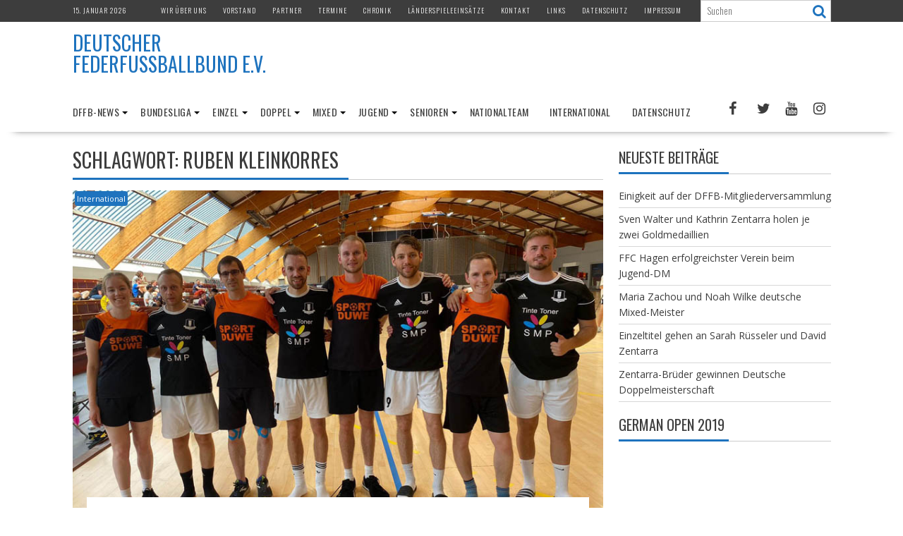

--- FILE ---
content_type: text/html; charset=UTF-8
request_url: https://deutscher-federfussballbund.de/tag/ruben-kleinkorres/
body_size: 126426
content:
<!DOCTYPE html><html lang="de">
			<head>

				<meta charset="UTF-8">
		<meta name="viewport" content="width=device-width, initial-scale=1">
		<link rel="profile" href="http://gmpg.org/xfn/11">
		<link rel="pingback" href="https://deutscher-federfussballbund.de/xmlrpc.php">
		<title>Ruben Kleinkorres &#8211; Deutscher Federfußballbund e.V.</title>
<meta name='robots' content='max-image-preview:large' />
<link rel='dns-prefetch' href='//fonts.googleapis.com' />
<link rel="alternate" type="application/rss+xml" title="Deutscher Federfußballbund e.V. &raquo; Feed" href="https://deutscher-federfussballbund.de/feed/" />
<link rel="alternate" type="application/rss+xml" title="Deutscher Federfußballbund e.V. &raquo; Kommentar-Feed" href="https://deutscher-federfussballbund.de/comments/feed/" />
<link rel="alternate" type="application/rss+xml" title="Deutscher Federfußballbund e.V. &raquo; Ruben Kleinkorres Schlagwort-Feed" href="https://deutscher-federfussballbund.de/tag/ruben-kleinkorres/feed/" />
<style id='wp-img-auto-sizes-contain-inline-css' type='text/css'>
img:is([sizes=auto i],[sizes^="auto," i]){contain-intrinsic-size:3000px 1500px}
/*# sourceURL=wp-img-auto-sizes-contain-inline-css */
</style>
<link rel='stylesheet' id='dashicons-css' href='https://deutscher-federfussballbund.de/wp-includes/css/dashicons.min.css?ver=6.9' type='text/css' media='all' />
<link rel='stylesheet' id='post-views-counter-frontend-css' href='https://deutscher-federfussballbund.de/wp-content/plugins/post-views-counter/css/frontend.min.css?ver=1.5.9' type='text/css' media='all' />
<style id='wp-emoji-styles-inline-css' type='text/css'>

	img.wp-smiley, img.emoji {
		display: inline !important;
		border: none !important;
		box-shadow: none !important;
		height: 1em !important;
		width: 1em !important;
		margin: 0 0.07em !important;
		vertical-align: -0.1em !important;
		background: none !important;
		padding: 0 !important;
	}
/*# sourceURL=wp-emoji-styles-inline-css */
</style>
<style id='wp-block-library-inline-css' type='text/css'>
:root{--wp-block-synced-color:#7a00df;--wp-block-synced-color--rgb:122,0,223;--wp-bound-block-color:var(--wp-block-synced-color);--wp-editor-canvas-background:#ddd;--wp-admin-theme-color:#007cba;--wp-admin-theme-color--rgb:0,124,186;--wp-admin-theme-color-darker-10:#006ba1;--wp-admin-theme-color-darker-10--rgb:0,107,160.5;--wp-admin-theme-color-darker-20:#005a87;--wp-admin-theme-color-darker-20--rgb:0,90,135;--wp-admin-border-width-focus:2px}@media (min-resolution:192dpi){:root{--wp-admin-border-width-focus:1.5px}}.wp-element-button{cursor:pointer}:root .has-very-light-gray-background-color{background-color:#eee}:root .has-very-dark-gray-background-color{background-color:#313131}:root .has-very-light-gray-color{color:#eee}:root .has-very-dark-gray-color{color:#313131}:root .has-vivid-green-cyan-to-vivid-cyan-blue-gradient-background{background:linear-gradient(135deg,#00d084,#0693e3)}:root .has-purple-crush-gradient-background{background:linear-gradient(135deg,#34e2e4,#4721fb 50%,#ab1dfe)}:root .has-hazy-dawn-gradient-background{background:linear-gradient(135deg,#faaca8,#dad0ec)}:root .has-subdued-olive-gradient-background{background:linear-gradient(135deg,#fafae1,#67a671)}:root .has-atomic-cream-gradient-background{background:linear-gradient(135deg,#fdd79a,#004a59)}:root .has-nightshade-gradient-background{background:linear-gradient(135deg,#330968,#31cdcf)}:root .has-midnight-gradient-background{background:linear-gradient(135deg,#020381,#2874fc)}:root{--wp--preset--font-size--normal:16px;--wp--preset--font-size--huge:42px}.has-regular-font-size{font-size:1em}.has-larger-font-size{font-size:2.625em}.has-normal-font-size{font-size:var(--wp--preset--font-size--normal)}.has-huge-font-size{font-size:var(--wp--preset--font-size--huge)}.has-text-align-center{text-align:center}.has-text-align-left{text-align:left}.has-text-align-right{text-align:right}.has-fit-text{white-space:nowrap!important}#end-resizable-editor-section{display:none}.aligncenter{clear:both}.items-justified-left{justify-content:flex-start}.items-justified-center{justify-content:center}.items-justified-right{justify-content:flex-end}.items-justified-space-between{justify-content:space-between}.screen-reader-text{border:0;clip-path:inset(50%);height:1px;margin:-1px;overflow:hidden;padding:0;position:absolute;width:1px;word-wrap:normal!important}.screen-reader-text:focus{background-color:#ddd;clip-path:none;color:#444;display:block;font-size:1em;height:auto;left:5px;line-height:normal;padding:15px 23px 14px;text-decoration:none;top:5px;width:auto;z-index:100000}html :where(.has-border-color){border-style:solid}html :where([style*=border-top-color]){border-top-style:solid}html :where([style*=border-right-color]){border-right-style:solid}html :where([style*=border-bottom-color]){border-bottom-style:solid}html :where([style*=border-left-color]){border-left-style:solid}html :where([style*=border-width]){border-style:solid}html :where([style*=border-top-width]){border-top-style:solid}html :where([style*=border-right-width]){border-right-style:solid}html :where([style*=border-bottom-width]){border-bottom-style:solid}html :where([style*=border-left-width]){border-left-style:solid}html :where(img[class*=wp-image-]){height:auto;max-width:100%}:where(figure){margin:0 0 1em}html :where(.is-position-sticky){--wp-admin--admin-bar--position-offset:var(--wp-admin--admin-bar--height,0px)}@media screen and (max-width:600px){html :where(.is-position-sticky){--wp-admin--admin-bar--position-offset:0px}}

/*# sourceURL=wp-block-library-inline-css */
</style><style id='global-styles-inline-css' type='text/css'>
:root{--wp--preset--aspect-ratio--square: 1;--wp--preset--aspect-ratio--4-3: 4/3;--wp--preset--aspect-ratio--3-4: 3/4;--wp--preset--aspect-ratio--3-2: 3/2;--wp--preset--aspect-ratio--2-3: 2/3;--wp--preset--aspect-ratio--16-9: 16/9;--wp--preset--aspect-ratio--9-16: 9/16;--wp--preset--color--black: #000000;--wp--preset--color--cyan-bluish-gray: #abb8c3;--wp--preset--color--white: #ffffff;--wp--preset--color--pale-pink: #f78da7;--wp--preset--color--vivid-red: #cf2e2e;--wp--preset--color--luminous-vivid-orange: #ff6900;--wp--preset--color--luminous-vivid-amber: #fcb900;--wp--preset--color--light-green-cyan: #7bdcb5;--wp--preset--color--vivid-green-cyan: #00d084;--wp--preset--color--pale-cyan-blue: #8ed1fc;--wp--preset--color--vivid-cyan-blue: #0693e3;--wp--preset--color--vivid-purple: #9b51e0;--wp--preset--gradient--vivid-cyan-blue-to-vivid-purple: linear-gradient(135deg,rgb(6,147,227) 0%,rgb(155,81,224) 100%);--wp--preset--gradient--light-green-cyan-to-vivid-green-cyan: linear-gradient(135deg,rgb(122,220,180) 0%,rgb(0,208,130) 100%);--wp--preset--gradient--luminous-vivid-amber-to-luminous-vivid-orange: linear-gradient(135deg,rgb(252,185,0) 0%,rgb(255,105,0) 100%);--wp--preset--gradient--luminous-vivid-orange-to-vivid-red: linear-gradient(135deg,rgb(255,105,0) 0%,rgb(207,46,46) 100%);--wp--preset--gradient--very-light-gray-to-cyan-bluish-gray: linear-gradient(135deg,rgb(238,238,238) 0%,rgb(169,184,195) 100%);--wp--preset--gradient--cool-to-warm-spectrum: linear-gradient(135deg,rgb(74,234,220) 0%,rgb(151,120,209) 20%,rgb(207,42,186) 40%,rgb(238,44,130) 60%,rgb(251,105,98) 80%,rgb(254,248,76) 100%);--wp--preset--gradient--blush-light-purple: linear-gradient(135deg,rgb(255,206,236) 0%,rgb(152,150,240) 100%);--wp--preset--gradient--blush-bordeaux: linear-gradient(135deg,rgb(254,205,165) 0%,rgb(254,45,45) 50%,rgb(107,0,62) 100%);--wp--preset--gradient--luminous-dusk: linear-gradient(135deg,rgb(255,203,112) 0%,rgb(199,81,192) 50%,rgb(65,88,208) 100%);--wp--preset--gradient--pale-ocean: linear-gradient(135deg,rgb(255,245,203) 0%,rgb(182,227,212) 50%,rgb(51,167,181) 100%);--wp--preset--gradient--electric-grass: linear-gradient(135deg,rgb(202,248,128) 0%,rgb(113,206,126) 100%);--wp--preset--gradient--midnight: linear-gradient(135deg,rgb(2,3,129) 0%,rgb(40,116,252) 100%);--wp--preset--font-size--small: 13px;--wp--preset--font-size--medium: 20px;--wp--preset--font-size--large: 36px;--wp--preset--font-size--x-large: 42px;--wp--preset--spacing--20: 0.44rem;--wp--preset--spacing--30: 0.67rem;--wp--preset--spacing--40: 1rem;--wp--preset--spacing--50: 1.5rem;--wp--preset--spacing--60: 2.25rem;--wp--preset--spacing--70: 3.38rem;--wp--preset--spacing--80: 5.06rem;--wp--preset--shadow--natural: 6px 6px 9px rgba(0, 0, 0, 0.2);--wp--preset--shadow--deep: 12px 12px 50px rgba(0, 0, 0, 0.4);--wp--preset--shadow--sharp: 6px 6px 0px rgba(0, 0, 0, 0.2);--wp--preset--shadow--outlined: 6px 6px 0px -3px rgb(255, 255, 255), 6px 6px rgb(0, 0, 0);--wp--preset--shadow--crisp: 6px 6px 0px rgb(0, 0, 0);}:where(.is-layout-flex){gap: 0.5em;}:where(.is-layout-grid){gap: 0.5em;}body .is-layout-flex{display: flex;}.is-layout-flex{flex-wrap: wrap;align-items: center;}.is-layout-flex > :is(*, div){margin: 0;}body .is-layout-grid{display: grid;}.is-layout-grid > :is(*, div){margin: 0;}:where(.wp-block-columns.is-layout-flex){gap: 2em;}:where(.wp-block-columns.is-layout-grid){gap: 2em;}:where(.wp-block-post-template.is-layout-flex){gap: 1.25em;}:where(.wp-block-post-template.is-layout-grid){gap: 1.25em;}.has-black-color{color: var(--wp--preset--color--black) !important;}.has-cyan-bluish-gray-color{color: var(--wp--preset--color--cyan-bluish-gray) !important;}.has-white-color{color: var(--wp--preset--color--white) !important;}.has-pale-pink-color{color: var(--wp--preset--color--pale-pink) !important;}.has-vivid-red-color{color: var(--wp--preset--color--vivid-red) !important;}.has-luminous-vivid-orange-color{color: var(--wp--preset--color--luminous-vivid-orange) !important;}.has-luminous-vivid-amber-color{color: var(--wp--preset--color--luminous-vivid-amber) !important;}.has-light-green-cyan-color{color: var(--wp--preset--color--light-green-cyan) !important;}.has-vivid-green-cyan-color{color: var(--wp--preset--color--vivid-green-cyan) !important;}.has-pale-cyan-blue-color{color: var(--wp--preset--color--pale-cyan-blue) !important;}.has-vivid-cyan-blue-color{color: var(--wp--preset--color--vivid-cyan-blue) !important;}.has-vivid-purple-color{color: var(--wp--preset--color--vivid-purple) !important;}.has-black-background-color{background-color: var(--wp--preset--color--black) !important;}.has-cyan-bluish-gray-background-color{background-color: var(--wp--preset--color--cyan-bluish-gray) !important;}.has-white-background-color{background-color: var(--wp--preset--color--white) !important;}.has-pale-pink-background-color{background-color: var(--wp--preset--color--pale-pink) !important;}.has-vivid-red-background-color{background-color: var(--wp--preset--color--vivid-red) !important;}.has-luminous-vivid-orange-background-color{background-color: var(--wp--preset--color--luminous-vivid-orange) !important;}.has-luminous-vivid-amber-background-color{background-color: var(--wp--preset--color--luminous-vivid-amber) !important;}.has-light-green-cyan-background-color{background-color: var(--wp--preset--color--light-green-cyan) !important;}.has-vivid-green-cyan-background-color{background-color: var(--wp--preset--color--vivid-green-cyan) !important;}.has-pale-cyan-blue-background-color{background-color: var(--wp--preset--color--pale-cyan-blue) !important;}.has-vivid-cyan-blue-background-color{background-color: var(--wp--preset--color--vivid-cyan-blue) !important;}.has-vivid-purple-background-color{background-color: var(--wp--preset--color--vivid-purple) !important;}.has-black-border-color{border-color: var(--wp--preset--color--black) !important;}.has-cyan-bluish-gray-border-color{border-color: var(--wp--preset--color--cyan-bluish-gray) !important;}.has-white-border-color{border-color: var(--wp--preset--color--white) !important;}.has-pale-pink-border-color{border-color: var(--wp--preset--color--pale-pink) !important;}.has-vivid-red-border-color{border-color: var(--wp--preset--color--vivid-red) !important;}.has-luminous-vivid-orange-border-color{border-color: var(--wp--preset--color--luminous-vivid-orange) !important;}.has-luminous-vivid-amber-border-color{border-color: var(--wp--preset--color--luminous-vivid-amber) !important;}.has-light-green-cyan-border-color{border-color: var(--wp--preset--color--light-green-cyan) !important;}.has-vivid-green-cyan-border-color{border-color: var(--wp--preset--color--vivid-green-cyan) !important;}.has-pale-cyan-blue-border-color{border-color: var(--wp--preset--color--pale-cyan-blue) !important;}.has-vivid-cyan-blue-border-color{border-color: var(--wp--preset--color--vivid-cyan-blue) !important;}.has-vivid-purple-border-color{border-color: var(--wp--preset--color--vivid-purple) !important;}.has-vivid-cyan-blue-to-vivid-purple-gradient-background{background: var(--wp--preset--gradient--vivid-cyan-blue-to-vivid-purple) !important;}.has-light-green-cyan-to-vivid-green-cyan-gradient-background{background: var(--wp--preset--gradient--light-green-cyan-to-vivid-green-cyan) !important;}.has-luminous-vivid-amber-to-luminous-vivid-orange-gradient-background{background: var(--wp--preset--gradient--luminous-vivid-amber-to-luminous-vivid-orange) !important;}.has-luminous-vivid-orange-to-vivid-red-gradient-background{background: var(--wp--preset--gradient--luminous-vivid-orange-to-vivid-red) !important;}.has-very-light-gray-to-cyan-bluish-gray-gradient-background{background: var(--wp--preset--gradient--very-light-gray-to-cyan-bluish-gray) !important;}.has-cool-to-warm-spectrum-gradient-background{background: var(--wp--preset--gradient--cool-to-warm-spectrum) !important;}.has-blush-light-purple-gradient-background{background: var(--wp--preset--gradient--blush-light-purple) !important;}.has-blush-bordeaux-gradient-background{background: var(--wp--preset--gradient--blush-bordeaux) !important;}.has-luminous-dusk-gradient-background{background: var(--wp--preset--gradient--luminous-dusk) !important;}.has-pale-ocean-gradient-background{background: var(--wp--preset--gradient--pale-ocean) !important;}.has-electric-grass-gradient-background{background: var(--wp--preset--gradient--electric-grass) !important;}.has-midnight-gradient-background{background: var(--wp--preset--gradient--midnight) !important;}.has-small-font-size{font-size: var(--wp--preset--font-size--small) !important;}.has-medium-font-size{font-size: var(--wp--preset--font-size--medium) !important;}.has-large-font-size{font-size: var(--wp--preset--font-size--large) !important;}.has-x-large-font-size{font-size: var(--wp--preset--font-size--x-large) !important;}
/*# sourceURL=global-styles-inline-css */
</style>

<style id='classic-theme-styles-inline-css' type='text/css'>
/*! This file is auto-generated */
.wp-block-button__link{color:#fff;background-color:#32373c;border-radius:9999px;box-shadow:none;text-decoration:none;padding:calc(.667em + 2px) calc(1.333em + 2px);font-size:1.125em}.wp-block-file__button{background:#32373c;color:#fff;text-decoration:none}
/*# sourceURL=/wp-includes/css/classic-themes.min.css */
</style>
<link rel='stylesheet' id='fontawesome-css' href='https://deutscher-federfussballbund.de/wp-content/plugins/gutentor/assets/library/fontawesome/css/all.min.css?ver=5.12.0' type='text/css' media='all' />
<link rel='stylesheet' id='wpness-grid-css' href='https://deutscher-federfussballbund.de/wp-content/plugins/gutentor/assets/library/wpness-grid/wpness-grid.css?ver=1.0.0' type='text/css' media='all' />
<link rel='stylesheet' id='animate-css' href='https://deutscher-federfussballbund.de/wp-content/plugins/gutentor/assets/library/animatecss/animate.min.css?ver=3.7.2' type='text/css' media='all' />
<link rel='stylesheet' id='wp-components-css' href='https://deutscher-federfussballbund.de/wp-includes/css/dist/components/style.min.css?ver=6.9' type='text/css' media='all' />
<link rel='stylesheet' id='wp-preferences-css' href='https://deutscher-federfussballbund.de/wp-includes/css/dist/preferences/style.min.css?ver=6.9' type='text/css' media='all' />
<link rel='stylesheet' id='wp-block-editor-css' href='https://deutscher-federfussballbund.de/wp-includes/css/dist/block-editor/style.min.css?ver=6.9' type='text/css' media='all' />
<link rel='stylesheet' id='wp-reusable-blocks-css' href='https://deutscher-federfussballbund.de/wp-includes/css/dist/reusable-blocks/style.min.css?ver=6.9' type='text/css' media='all' />
<link rel='stylesheet' id='wp-patterns-css' href='https://deutscher-federfussballbund.de/wp-includes/css/dist/patterns/style.min.css?ver=6.9' type='text/css' media='all' />
<link rel='stylesheet' id='wp-editor-css' href='https://deutscher-federfussballbund.de/wp-includes/css/dist/editor/style.min.css?ver=6.9' type='text/css' media='all' />
<link rel='stylesheet' id='gutentor-css' href='https://deutscher-federfussballbund.de/wp-content/plugins/gutentor/dist/blocks.style.build.css?ver=3.5.3' type='text/css' media='all' />
<link rel='stylesheet' id='contact-form-7-css' href='https://deutscher-federfussballbund.de/wp-content/plugins/contact-form-7/includes/css/styles.css?ver=6.1.4' type='text/css' media='all' />
<link rel='stylesheet' id='bxslider-css' href='https://deutscher-federfussballbund.de/wp-content/themes/supernews/assets/library/bxslider/css/jquery.bxslider.min.css?ver=4.2.51' type='text/css' media='all' />
<link rel='stylesheet' id='supernews-googleapis-css' href='//fonts.googleapis.com/css?family=Oswald%3A400%2C300%7COpen+Sans%3A600%2C400&#038;ver=1.0.1' type='text/css' media='all' />
<link rel='stylesheet' id='font-awesome-css' href='https://deutscher-federfussballbund.de/wp-content/themes/supernews/assets/library/Font-Awesome/css/font-awesome.min.css?ver=4.7.0' type='text/css' media='all' />
<link rel='stylesheet' id='supernews-style-css' href='https://deutscher-federfussballbund.de/wp-content/themes/supernews/style.css?ver=6.9' type='text/css' media='all' />
<style id='supernews-style-inline-css' type='text/css'>
mark,
            .comment-form .form-submit input,
            .read-more,
            .header-latest-posts .bn-title,
            .slider-section .cat-links a,
            .featured-desc .above-entry-meta .cat-links a,
            #calendar_wrap #wp-calendar #today,
            #calendar_wrap #wp-calendar #today a,
            .wpcf7-form input.wpcf7-submit:hover,
            .breadcrumb,
            .post-thumb .cat-links > a,
            article.post.sticky,
            .slicknav_btn{
            background: #1e73be;
            }
             a:hover,
            .screen-reader-text:focus,
            .bn-content a:hover,
            .socials a:hover,
            .site-title a,
            .widget_search input#s,
            .search-block #searchsubmit,
            .widget_search #searchsubmit,
            .footer-sidebar .featured-desc .below-entry-meta a:hover,
            .slider-section .slide-title:hover,
            .slider-feature-wrap a:hover,
            .featured-desc .below-entry-meta span:hover,
            .posted-on a:hover,
            .cat-links a:hover,
            .comments-link a:hover,
            .edit-link a:hover,
            .tags-links a:hover,
            .byline a:hover,
            .nav-links a:hover,
            #supernews-breadcrumbs a:hover,
            .wpcf7-form input.wpcf7-submit,
            .header-wrapper .menu li:hover > a,
            .header-wrapper .menu > li.current-menu-item > a,
            .header-wrapper .menu > li.current-menu-parent > a,
            .header-wrapper .menu > li.current_page_parent > a,
            .header-wrapper .menu > li.current_page_ancestor > a,
            .header-wrapper .main-navigation ul ul.sub-menu li:hover > a,
            .top-block li a:hover
            {
                color: #1e73be;
            }
            .widget_search input#s,
            .tagcloud a{
                border: 1px solid #1e73be;
            }
            .footer-wrapper .footer-copyright,
            .nav-links .nav-previous a:hover,
            .nav-links .nav-next a:hover{
                border-top: 1px solid #1e73be;
            }
            .widget-title:before,
            .page-header .page-title:before,
            .single .entry-header .entry-title:before,
            .blog-no-image article.post.sticky{
                border-bottom: 3px solid #1e73be;
            }
            .wpcf7-form input.wpcf7-submit{
                border: 2px solid #1e73be;
            }
            .bn-title::after,
            .breadcrumb::after {
                border-left: 5px solid #1e73be;
            }
            .rtl .bn-title::after,
            .rtl .breadcrumb::after {
                border-right: 5px solid #1e73be;
                border-left: medium none;
            }
        @media screen and (max-width:992px){
                .slicknav_btn{
                    border: 1px solid #1e73be;
                }
                .slicknav_btn.slicknav_open{
                    border: 1px solid #ffffff;
                }
                .slicknav_nav li:hover > a,
                .slicknav_nav li.current-menu-ancestor a,
                .slicknav_nav li.current-menu-item  > a,
                .slicknav_nav li.current_page_item a,
                .slicknav_nav li.current_page_item .slicknav_item span,
                .slicknav_nav li .slicknav_item:hover a{
                    color: #1e73be;
                }
            }
                    .cat-links .at-cat-item-1{
                    background: #1e73be!important;
                    color : #fff!important;
                    }
                    
                    .cat-links .at-cat-item-1:hover{
                    background: #2d2d2d!important;
                    color : #fff!important;
                    }
                    
                    .cat-links .at-cat-item-2{
                    background: #1e73be!important;
                    color : #fff!important;
                    }
                    
                    .cat-links .at-cat-item-2:hover{
                    background: #2d2d2d!important;
                    color : #fff!important;
                    }
                    
                    .cat-links .at-cat-item-3{
                    background: #1e73be!important;
                    color : #fff!important;
                    }
                    
                    .cat-links .at-cat-item-3:hover{
                    background: #2d2d2d!important;
                    color : #fff!important;
                    }
                    
                    .cat-links .at-cat-item-4{
                    background: #1e73be!important;
                    color : #fff!important;
                    }
                    
                    .cat-links .at-cat-item-4:hover{
                    background: #2d2d2d!important;
                    color : #fff!important;
                    }
                    
                    .cat-links .at-cat-item-5{
                    background: #1e73be!important;
                    color : #fff!important;
                    }
                    
                    .cat-links .at-cat-item-5:hover{
                    background: #2d2d2d!important;
                    color : #fff!important;
                    }
                    
                    .cat-links .at-cat-item-6{
                    background: #1e73be!important;
                    color : #fff!important;
                    }
                    
                    .cat-links .at-cat-item-6:hover{
                    background: #2d2d2d!important;
                    color : #fff!important;
                    }
                    
                    .cat-links .at-cat-item-7{
                    background: #1e73be!important;
                    color : #fff!important;
                    }
                    
                    .cat-links .at-cat-item-7:hover{
                    background: #2d2d2d!important;
                    color : #fff!important;
                    }
                    
                    .cat-links .at-cat-item-8{
                    background: #1e73be!important;
                    color : #fff!important;
                    }
                    
                    .cat-links .at-cat-item-8:hover{
                    background: #2d2d2d!important;
                    color : #fff!important;
                    }
                    
                    .cat-links .at-cat-item-84{
                    background: #1e73be!important;
                    color : #fff!important;
                    }
                    
                    .cat-links .at-cat-item-84:hover{
                    background: #2d2d2d!important;
                    color : #fff!important;
                    }
                    
                    .cat-links .at-cat-item-345{
                    background: #1e73be!important;
                    color : #fff!important;
                    }
                    
                    .cat-links .at-cat-item-345:hover{
                    background: #2d2d2d!important;
                    color : #fff!important;
                    }
                    
/*# sourceURL=supernews-style-inline-css */
</style>
<link rel='stylesheet' id='supernews-block-front-styles-css' href='https://deutscher-federfussballbund.de/wp-content/themes/supernews/acmethemes/gutenberg/gutenberg-front.css?ver=1.0' type='text/css' media='all' />
<link rel='stylesheet' id='tablepress-default-css' href='https://deutscher-federfussballbund.de/wp-content/plugins/tablepress/css/build/default.css?ver=3.2.5' type='text/css' media='all' />
<script type="text/javascript" src="https://deutscher-federfussballbund.de/wp-includes/js/jquery/jquery.min.js?ver=3.7.1" id="jquery-core-js"></script>
<script type="text/javascript" src="https://deutscher-federfussballbund.de/wp-includes/js/jquery/jquery-migrate.min.js?ver=3.4.1" id="jquery-migrate-js"></script>
<link rel="https://api.w.org/" href="https://deutscher-federfussballbund.de/wp-json/" /><link rel="alternate" title="JSON" type="application/json" href="https://deutscher-federfussballbund.de/wp-json/wp/v2/tags/388" /><link rel="EditURI" type="application/rsd+xml" title="RSD" href="https://deutscher-federfussballbund.de/xmlrpc.php?rsd" />
<meta name="generator" content="WordPress 6.9" />
<link rel="icon" href="https://deutscher-federfussballbund.de/wp-content/uploads/2017/06/cropped-cropped-DFFB-Logo-2017-1-32x32.jpg" sizes="32x32" />
<link rel="icon" href="https://deutscher-federfussballbund.de/wp-content/uploads/2017/06/cropped-cropped-DFFB-Logo-2017-1-192x192.jpg" sizes="192x192" />
<link rel="apple-touch-icon" href="https://deutscher-federfussballbund.de/wp-content/uploads/2017/06/cropped-cropped-DFFB-Logo-2017-1-180x180.jpg" />
<meta name="msapplication-TileImage" content="https://deutscher-federfussballbund.de/wp-content/uploads/2017/06/cropped-cropped-DFFB-Logo-2017-1-270x270.jpg" />

	</head>
<body class="archive tag tag-ruben-kleinkorres tag-388 wp-custom-logo wp-theme-supernews gutentor-active at-sticky-sidebar left-logo-right-ads right-sidebar group-blog">

		<div id="page" class="hfeed site">
				<a class="skip-link screen-reader-text" href="#content" title="link">Skip to content</a>
				<header id="masthead" class="site-header">
			<div class="top-header-section clearfix">
				<div class="wrapper">
					 <div class="header-date top-block">15. Januar 2026</div>						<div class="acmethemes-top-nav top-block"><ul id="menu-top-ebene" class="menu"><li id="menu-item-55" class="menu-item menu-item-type-post_type menu-item-object-page menu-item-55"><a href="https://deutscher-federfussballbund.de/wir-ueber-uns/">Wir über uns</a></li>
<li id="menu-item-45" class="menu-item menu-item-type-post_type menu-item-object-page menu-item-45"><a href="https://deutscher-federfussballbund.de/vorstand/">Vorstand</a></li>
<li id="menu-item-59" class="menu-item menu-item-type-post_type menu-item-object-page menu-item-59"><a href="https://deutscher-federfussballbund.de/partner/">Partner</a></li>
<li id="menu-item-44" class="menu-item menu-item-type-post_type menu-item-object-page menu-item-44"><a href="https://deutscher-federfussballbund.de/termine/">Termine</a></li>
<li id="menu-item-47" class="menu-item menu-item-type-post_type menu-item-object-page menu-item-47"><a href="https://deutscher-federfussballbund.de/chronik/">Chronik</a></li>
<li id="menu-item-1069" class="menu-item menu-item-type-post_type menu-item-object-page menu-item-1069"><a href="https://deutscher-federfussballbund.de/laenderspieleeinsaetze/">Länderspieleeinsätze</a></li>
<li id="menu-item-43" class="menu-item menu-item-type-post_type menu-item-object-page menu-item-43"><a href="https://deutscher-federfussballbund.de/kontakt-2/">Kontakt</a></li>
<li id="menu-item-46" class="menu-item menu-item-type-post_type menu-item-object-page menu-item-46"><a href="https://deutscher-federfussballbund.de/links/">Links</a></li>
<li id="menu-item-3532" class="menu-item menu-item-type-post_type menu-item-object-page menu-item-3532"><a href="https://deutscher-federfussballbund.de/datenschutz/">Datenschutz</a></li>
<li id="menu-item-48" class="menu-item menu-item-type-post_type menu-item-object-page menu-item-48"><a href="https://deutscher-federfussballbund.de/impressum/">Impressum</a></li>
</ul></div>												<div class="header-search top-block">
							<div class="search-block">
	<form action="https://deutscher-federfussballbund.de" class="searchform" id="searchform" method="get" role="search">
		<div>
			<label for="menu-search" class="screen-reader-text"></label>
						<input type="text"  placeholder="Suchen"  id="menu-search" name="s" value="">
			<button class="fa fa-search" type="submit" id="searchsubmit"></button>
		</div>
	</form>
</div>
						</div>
										</div>
			</div><!-- .top-header-section -->
			<div class="header-wrapper clearfix">
				<div class="header-container">
										<div class="wrapper site-branding clearfix">
												<div class="site-logo">
																<p class="site-title">
										<a href="https://deutscher-federfussballbund.de/" rel="home">Deutscher Federfußballbund e.V.</a>
									</p>
															</div><!--site-logo-->
													<div class="clearfix"></div>
					</div>
										<nav id="site-navigation" class="main-navigation  clearfix">
						<div class="header-main-menu wrapper clearfix">
							<div class="acmethemes-nav"><ul id="menu-zweite-ebene" class="menu"><li id="menu-item-440" class="menu-item menu-item-type-taxonomy menu-item-object-category menu-item-has-children menu-item-440"><a href="https://deutscher-federfussballbund.de/category/dffb-news/">DFFB-News</a>
<ul class="sub-menu">
	<li id="menu-item-2188" class="menu-item menu-item-type-post_type menu-item-object-page menu-item-2188"><a href="https://deutscher-federfussballbund.de/spielregeln/">Spielregeln</a></li>
	<li id="menu-item-2495" class="menu-item menu-item-type-post_type menu-item-object-page menu-item-2495"><a href="https://deutscher-federfussballbund.de/wettspielordnung/">Wettspielordnung</a></li>
	<li id="menu-item-2501" class="menu-item menu-item-type-post_type menu-item-object-page menu-item-2501"><a href="https://deutscher-federfussballbund.de/satzung-des-deutschen-federfussballbundes/">DFFB-Satzung</a></li>
</ul>
</li>
<li id="menu-item-101" class="menu-item menu-item-type-taxonomy menu-item-object-category menu-item-has-children menu-item-101"><a href="https://deutscher-federfussballbund.de/category/bundesliga/">Bundesliga</a>
<ul class="sub-menu">
	<li id="menu-item-6244" class="menu-item menu-item-type-post_type menu-item-object-page menu-item-6244"><a href="https://deutscher-federfussballbund.de/saison-2025/">Saison 2025</a></li>
	<li id="menu-item-5941" class="menu-item menu-item-type-post_type menu-item-object-page menu-item-5941"><a href="https://deutscher-federfussballbund.de/saison-2024/">Saison 2024</a></li>
	<li id="menu-item-5310" class="menu-item menu-item-type-post_type menu-item-object-page menu-item-5310"><a href="https://deutscher-federfussballbund.de/saison-2023/">Saison 2023</a></li>
	<li id="menu-item-4811" class="menu-item menu-item-type-post_type menu-item-object-page menu-item-4811"><a href="https://deutscher-federfussballbund.de/saison-2022/">Saison 2022</a></li>
	<li id="menu-item-4418" class="menu-item menu-item-type-post_type menu-item-object-page menu-item-4418"><a href="https://deutscher-federfussballbund.de/saison-2020/">Saison 2020</a></li>
	<li id="menu-item-3840" class="menu-item menu-item-type-post_type menu-item-object-page menu-item-3840"><a href="https://deutscher-federfussballbund.de/saison-2019/">Saison 2019</a></li>
	<li id="menu-item-3372" class="menu-item menu-item-type-post_type menu-item-object-page menu-item-3372"><a href="https://deutscher-federfussballbund.de/saison-2018/">Saison 2018</a></li>
	<li id="menu-item-1622" class="menu-item menu-item-type-post_type menu-item-object-page menu-item-1622"><a href="https://deutscher-federfussballbund.de/saison-2017/">Saison 2017</a></li>
	<li id="menu-item-1236" class="menu-item menu-item-type-post_type menu-item-object-page menu-item-1236"><a href="https://deutscher-federfussballbund.de/saison-2016/">Saison 2016</a></li>
	<li id="menu-item-1247" class="menu-item menu-item-type-post_type menu-item-object-page menu-item-1247"><a href="https://deutscher-federfussballbund.de/saison-2015/">Saison 2015</a></li>
	<li id="menu-item-1258" class="menu-item menu-item-type-post_type menu-item-object-page menu-item-1258"><a href="https://deutscher-federfussballbund.de/saison-2014/">Saison 2014</a></li>
	<li id="menu-item-1288" class="menu-item menu-item-type-post_type menu-item-object-page menu-item-1288"><a href="https://deutscher-federfussballbund.de/saison-2013/">Saison 2013</a></li>
	<li id="menu-item-1287" class="menu-item menu-item-type-post_type menu-item-object-page menu-item-1287"><a href="https://deutscher-federfussballbund.de/saison-2012/">Saison 2012</a></li>
	<li id="menu-item-1286" class="menu-item menu-item-type-post_type menu-item-object-page menu-item-1286"><a href="https://deutscher-federfussballbund.de/saison-2011/">Saison 2011</a></li>
	<li id="menu-item-1333" class="menu-item menu-item-type-post_type menu-item-object-page menu-item-1333"><a href="https://deutscher-federfussballbund.de/saison-2010/">Saison 2010</a></li>
	<li id="menu-item-1284" class="menu-item menu-item-type-post_type menu-item-object-page menu-item-1284"><a href="https://deutscher-federfussballbund.de/saison-2009/">Saison 2009</a></li>
	<li id="menu-item-1283" class="menu-item menu-item-type-post_type menu-item-object-page menu-item-1283"><a href="https://deutscher-federfussballbund.de/saison-2008/">Saison 2008</a></li>
	<li id="menu-item-1282" class="menu-item menu-item-type-post_type menu-item-object-page menu-item-1282"><a href="https://deutscher-federfussballbund.de/saison-2007/">Saison 2007</a></li>
	<li id="menu-item-1281" class="menu-item menu-item-type-post_type menu-item-object-page menu-item-1281"><a href="https://deutscher-federfussballbund.de/saison-2006/">Saison 2006</a></li>
	<li id="menu-item-1280" class="menu-item menu-item-type-post_type menu-item-object-page menu-item-1280"><a href="https://deutscher-federfussballbund.de/saison-2005/">Saison 2005</a></li>
</ul>
</li>
<li id="menu-item-78" class="menu-item menu-item-type-taxonomy menu-item-object-category menu-item-has-children menu-item-78"><a href="https://deutscher-federfussballbund.de/category/einzel/">Einzel</a>
<ul class="sub-menu">
	<li id="menu-item-6236" class="menu-item menu-item-type-post_type menu-item-object-page menu-item-6236"><a href="https://deutscher-federfussballbund.de/einzel-rangliste-2025/">Einzel-Rangliste 2025</a></li>
	<li id="menu-item-5936" class="menu-item menu-item-type-post_type menu-item-object-page menu-item-5936"><a href="https://deutscher-federfussballbund.de/einzelrangliste-2024/">Einzelrangliste 2024</a></li>
	<li id="menu-item-5325" class="menu-item menu-item-type-post_type menu-item-object-page menu-item-5325"><a href="https://deutscher-federfussballbund.de/einzelrangliste-2023/">Einzelrangliste 2023</a></li>
	<li id="menu-item-4762" class="menu-item menu-item-type-post_type menu-item-object-page menu-item-4762"><a href="https://deutscher-federfussballbund.de/einzelrangliste-2022/">Einzelrangliste 2022</a></li>
	<li id="menu-item-3833" class="menu-item menu-item-type-post_type menu-item-object-page menu-item-3833"><a href="https://deutscher-federfussballbund.de/einzelrangliste-2019/">Einzelrangliste 2019</a></li>
	<li id="menu-item-3352" class="menu-item menu-item-type-post_type menu-item-object-page menu-item-3352"><a href="https://deutscher-federfussballbund.de/einzelrangliste-2018/">Einzelrangliste 2018</a></li>
	<li id="menu-item-1693" class="menu-item menu-item-type-post_type menu-item-object-page menu-item-1693"><a href="https://deutscher-federfussballbund.de/einzelrangliste-2017/">Einzelrangliste 2017</a></li>
	<li id="menu-item-1694" class="menu-item menu-item-type-post_type menu-item-object-page menu-item-1694"><a href="https://deutscher-federfussballbund.de/einzelrangliste-2016/">Einzelrangliste 2016</a></li>
	<li id="menu-item-1703" class="menu-item menu-item-type-post_type menu-item-object-page menu-item-1703"><a href="https://deutscher-federfussballbund.de/einzelrangliste-2015/">Einzelrangliste 2015</a></li>
	<li id="menu-item-1702" class="menu-item menu-item-type-post_type menu-item-object-page menu-item-1702"><a href="https://deutscher-federfussballbund.de/einzelrangliste-2014/">Einzelrangliste 2014</a></li>
	<li id="menu-item-1701" class="menu-item menu-item-type-post_type menu-item-object-page menu-item-1701"><a href="https://deutscher-federfussballbund.de/einzelrangliste-2013/">Einzelrangliste 2013</a></li>
	<li id="menu-item-1700" class="menu-item menu-item-type-post_type menu-item-object-page menu-item-1700"><a href="https://deutscher-federfussballbund.de/einzelrangliste-2012/">Einzelrangliste 2012</a></li>
	<li id="menu-item-1699" class="menu-item menu-item-type-post_type menu-item-object-page menu-item-1699"><a href="https://deutscher-federfussballbund.de/einzelrangliste-2011/">Einzelrangliste 2011</a></li>
	<li id="menu-item-1698" class="menu-item menu-item-type-post_type menu-item-object-page menu-item-1698"><a href="https://deutscher-federfussballbund.de/einzelrangliste-2010/">Einzelrangliste 2010</a></li>
	<li id="menu-item-1697" class="menu-item menu-item-type-post_type menu-item-object-page menu-item-1697"><a href="https://deutscher-federfussballbund.de/einzelrangliste-2009/">Einzelrangliste 2009</a></li>
	<li id="menu-item-1631" class="menu-item menu-item-type-post_type menu-item-object-page menu-item-1631"><a href="https://deutscher-federfussballbund.de/einzelrangliste-2008/">Einzelrangliste 2008</a></li>
	<li id="menu-item-1696" class="menu-item menu-item-type-post_type menu-item-object-page menu-item-1696"><a href="https://deutscher-federfussballbund.de/einzelrangliste-2007/">Einzelrangliste 2007</a></li>
	<li id="menu-item-1695" class="menu-item menu-item-type-post_type menu-item-object-page menu-item-1695"><a href="https://deutscher-federfussballbund.de/einzelrangliste-2006/">Einzelrangliste 2006</a></li>
	<li id="menu-item-1624" class="menu-item menu-item-type-post_type menu-item-object-page menu-item-1624"><a href="https://deutscher-federfussballbund.de/einzelrangliste-2005/">Einzelrangliste 2005</a></li>
</ul>
</li>
<li id="menu-item-97" class="menu-item menu-item-type-taxonomy menu-item-object-category menu-item-has-children menu-item-97"><a href="https://deutscher-federfussballbund.de/category/doppel/">Doppel</a>
<ul class="sub-menu">
	<li id="menu-item-6234" class="menu-item menu-item-type-post_type menu-item-object-page menu-item-6234"><a href="https://deutscher-federfussballbund.de/doppel-rangliste-2025/">Doppel-Rangliste 2025</a></li>
	<li id="menu-item-5833" class="menu-item menu-item-type-post_type menu-item-object-page menu-item-5833"><a href="https://deutscher-federfussballbund.de/doppelrangliste-2024/">Doppelrangliste 2024</a></li>
	<li id="menu-item-5368" class="menu-item menu-item-type-post_type menu-item-object-page menu-item-5368"><a href="https://deutscher-federfussballbund.de/doppelrangliste-2023/">Doppelrangliste 2023</a></li>
	<li id="menu-item-4805" class="menu-item menu-item-type-post_type menu-item-object-page menu-item-4805"><a href="https://deutscher-federfussballbund.de/doppelrangliste-2022/">Doppelrangliste 2022</a></li>
	<li id="menu-item-4422" class="menu-item menu-item-type-post_type menu-item-object-page menu-item-4422"><a href="https://deutscher-federfussballbund.de/doppelrangliste-2020/">Doppelrangliste 2020</a></li>
	<li id="menu-item-3837" class="menu-item menu-item-type-post_type menu-item-object-page menu-item-3837"><a href="https://deutscher-federfussballbund.de/doppelrangliste-2019/">Doppelrangliste 2019</a></li>
	<li id="menu-item-3349" class="menu-item menu-item-type-post_type menu-item-object-page menu-item-3349"><a href="https://deutscher-federfussballbund.de/doppelrangliste-2018/">Doppelrangliste 2018</a></li>
	<li id="menu-item-1678" class="menu-item menu-item-type-post_type menu-item-object-page menu-item-1678"><a href="https://deutscher-federfussballbund.de/doppelrangliste-2017/">Doppelrangliste 2017</a></li>
	<li id="menu-item-1681" class="menu-item menu-item-type-post_type menu-item-object-page menu-item-1681"><a href="https://deutscher-federfussballbund.de/doppelrangliste-2016/">Doppelrangliste 2016</a></li>
	<li id="menu-item-1682" class="menu-item menu-item-type-post_type menu-item-object-page menu-item-1682"><a href="https://deutscher-federfussballbund.de/doppelrangliste-2015/">Doppelrangliste 2015</a></li>
	<li id="menu-item-1683" class="menu-item menu-item-type-post_type menu-item-object-page menu-item-1683"><a href="https://deutscher-federfussballbund.de/doppelrangliste-2014/">Doppelrangliste 2014</a></li>
	<li id="menu-item-1684" class="menu-item menu-item-type-post_type menu-item-object-page menu-item-1684"><a href="https://deutscher-federfussballbund.de/doppelrangliste-2013/">Doppelrangliste 2013</a></li>
	<li id="menu-item-1667" class="menu-item menu-item-type-post_type menu-item-object-page menu-item-1667"><a href="https://deutscher-federfussballbund.de/doppelrangliste-2012/">Doppelrangliste 2012</a></li>
	<li id="menu-item-1686" class="menu-item menu-item-type-post_type menu-item-object-page menu-item-1686"><a href="https://deutscher-federfussballbund.de/doppelrangliste-2011/">Doppelrangliste 2011</a></li>
	<li id="menu-item-1687" class="menu-item menu-item-type-post_type menu-item-object-page menu-item-1687"><a href="https://deutscher-federfussballbund.de/doppelrangliste-2010/">Doppelrangliste 2010</a></li>
	<li id="menu-item-1688" class="menu-item menu-item-type-post_type menu-item-object-page menu-item-1688"><a href="https://deutscher-federfussballbund.de/doppelrangliste-2009/">Doppelrangliste 2009</a></li>
	<li id="menu-item-1689" class="menu-item menu-item-type-post_type menu-item-object-page menu-item-1689"><a href="https://deutscher-federfussballbund.de/doppelrangliste-2008/">Doppelrangliste 2008</a></li>
	<li id="menu-item-1690" class="menu-item menu-item-type-post_type menu-item-object-page menu-item-1690"><a href="https://deutscher-federfussballbund.de/doppelrangliste-2007/">Doppelrangliste 2007</a></li>
	<li id="menu-item-1691" class="menu-item menu-item-type-post_type menu-item-object-page menu-item-1691"><a href="https://deutscher-federfussballbund.de/doppelrangliste-2006/">Doppelrangliste 2006</a></li>
	<li id="menu-item-1692" class="menu-item menu-item-type-post_type menu-item-object-page menu-item-1692"><a href="https://deutscher-federfussballbund.de/doppelrangliste-2005/">Doppelrangliste 2005</a></li>
</ul>
</li>
<li id="menu-item-4764" class="menu-item menu-item-type-taxonomy menu-item-object-category menu-item-has-children menu-item-4764"><a href="https://deutscher-federfussballbund.de/category/mixed/">Mixed</a>
<ul class="sub-menu">
	<li id="menu-item-6239" class="menu-item menu-item-type-post_type menu-item-object-page menu-item-6239"><a href="https://deutscher-federfussballbund.de/mixed-doppel-rangliste-2025/">Mixed-Doppel Rangliste 2025</a></li>
	<li id="menu-item-5839" class="menu-item menu-item-type-post_type menu-item-object-page menu-item-5839"><a href="https://deutscher-federfussballbund.de/mixed-doppel-rangliste-2024/">Mixed-Doppel Rangliste 2024</a></li>
	<li id="menu-item-5369" class="menu-item menu-item-type-post_type menu-item-object-page menu-item-5369"><a href="https://deutscher-federfussballbund.de/mixed-doppel-rangliste-2023/">Mixed-Doppel-Rangliste 2023</a></li>
	<li id="menu-item-4763" class="menu-item menu-item-type-post_type menu-item-object-page menu-item-4763"><a href="https://deutscher-federfussballbund.de/mixed-doppel-rangliste-2022/">Mixed-Doppel-Rangliste 2022</a></li>
	<li id="menu-item-4435" class="menu-item menu-item-type-post_type menu-item-object-page menu-item-4435"><a href="https://deutscher-federfussballbund.de/mixed-doppel-rangliste-2020/">Mixed-Doppel-Rangliste 2020</a></li>
</ul>
</li>
<li id="menu-item-92" class="menu-item menu-item-type-taxonomy menu-item-object-category menu-item-has-children menu-item-92"><a href="https://deutscher-federfussballbund.de/category/jugend/">Jugend</a>
<ul class="sub-menu">
	<li id="menu-item-4357" class="menu-item menu-item-type-post_type menu-item-object-page menu-item-4357"><a href="https://deutscher-federfussballbund.de/jugend-rangliste-2019/">Jugend-Rangliste 2019</a></li>
	<li id="menu-item-4362" class="menu-item menu-item-type-post_type menu-item-object-page menu-item-4362"><a href="https://deutscher-federfussballbund.de/jugend-rangliste-2018/">Jugend-Rangliste 2018</a></li>
	<li id="menu-item-2169" class="menu-item menu-item-type-post_type menu-item-object-page menu-item-2169"><a href="https://deutscher-federfussballbund.de/jugend-rangliste-2017/">Jugend-Rangliste 2017</a></li>
	<li id="menu-item-2164" class="menu-item menu-item-type-post_type menu-item-object-page menu-item-2164"><a href="https://deutscher-federfussballbund.de/jugend-rangliste-2016/">Jugend-Rangliste 2016</a></li>
	<li id="menu-item-2161" class="menu-item menu-item-type-post_type menu-item-object-page menu-item-2161"><a href="https://deutscher-federfussballbund.de/jugend-rangliste-2015/">Jugend-Rangliste 2015</a></li>
	<li id="menu-item-2158" class="menu-item menu-item-type-post_type menu-item-object-page menu-item-2158"><a href="https://deutscher-federfussballbund.de/jugend-rangliste-2014/">Jugend-Rangliste 2014</a></li>
	<li id="menu-item-2155" class="menu-item menu-item-type-post_type menu-item-object-page menu-item-2155"><a href="https://deutscher-federfussballbund.de/jugend-rangliste-2013/">Jugend-Rangliste 2013</a></li>
	<li id="menu-item-2152" class="menu-item menu-item-type-post_type menu-item-object-page menu-item-2152"><a href="https://deutscher-federfussballbund.de/jugend-rangliste-2012/">Jugend-Rangliste 2012</a></li>
	<li id="menu-item-2149" class="menu-item menu-item-type-post_type menu-item-object-page menu-item-2149"><a href="https://deutscher-federfussballbund.de/jugend-rangliste-2011/">Jugend-Rangliste 2011</a></li>
	<li id="menu-item-2146" class="menu-item menu-item-type-post_type menu-item-object-page menu-item-2146"><a href="https://deutscher-federfussballbund.de/jugend-rangliste-2010/">Jugend-Rangliste 2010</a></li>
	<li id="menu-item-2143" class="menu-item menu-item-type-post_type menu-item-object-page menu-item-2143"><a href="https://deutscher-federfussballbund.de/jugend-rangliste-2009/">Jugend-Rangliste 2009</a></li>
	<li id="menu-item-2140" class="menu-item menu-item-type-post_type menu-item-object-page menu-item-2140"><a href="https://deutscher-federfussballbund.de/jugend-rangliste-2008/">Jugend-Rangliste 2008</a></li>
	<li id="menu-item-2137" class="menu-item menu-item-type-post_type menu-item-object-page menu-item-2137"><a href="https://deutscher-federfussballbund.de/jugend-rangliste-2007/">Jugend-Rangliste 2007</a></li>
	<li id="menu-item-2134" class="menu-item menu-item-type-post_type menu-item-object-page menu-item-2134"><a href="https://deutscher-federfussballbund.de/jugend-rangliste-2006/">Jugend-Rangliste 2006</a></li>
	<li id="menu-item-2131" class="menu-item menu-item-type-post_type menu-item-object-page menu-item-2131"><a href="https://deutscher-federfussballbund.de/jugend-rangliste-2005/">Jugend-Rangliste 2005</a></li>
</ul>
</li>
<li id="menu-item-91" class="menu-item menu-item-type-taxonomy menu-item-object-category menu-item-has-children menu-item-91"><a href="https://deutscher-federfussballbund.de/category/senioren/">Senioren</a>
<ul class="sub-menu">
	<li id="menu-item-4355" class="menu-item menu-item-type-post_type menu-item-object-page menu-item-4355"><a href="https://deutscher-federfussballbund.de/senioren-dm-2019/">Senioren-DM 2019</a></li>
	<li id="menu-item-4368" class="menu-item menu-item-type-post_type menu-item-object-page menu-item-4368"><a href="https://deutscher-federfussballbund.de/senioren-dm-2018/">Senioren-DM 2018</a></li>
	<li id="menu-item-3275" class="menu-item menu-item-type-post_type menu-item-object-page menu-item-3275"><a href="https://deutscher-federfussballbund.de/senioren-dm-2017/">Senioren-DM 2017</a></li>
	<li id="menu-item-2066" class="menu-item menu-item-type-post_type menu-item-object-page menu-item-2066"><a href="https://deutscher-federfussballbund.de/senioren-dm-2016/">Senioren-DM 2016</a></li>
	<li id="menu-item-2060" class="menu-item menu-item-type-post_type menu-item-object-page menu-item-2060"><a href="https://deutscher-federfussballbund.de/senioren-dm-2015/">Senioren-DM 2015</a></li>
	<li id="menu-item-2057" class="menu-item menu-item-type-post_type menu-item-object-page menu-item-2057"><a href="https://deutscher-federfussballbund.de/senioren-dm-2014/">Senioren-DM 2014</a></li>
	<li id="menu-item-2054" class="menu-item menu-item-type-post_type menu-item-object-page menu-item-2054"><a href="https://deutscher-federfussballbund.de/senioren-dm-2013/">Senioren-DM 2013</a></li>
	<li id="menu-item-2051" class="menu-item menu-item-type-post_type menu-item-object-page menu-item-2051"><a href="https://deutscher-federfussballbund.de/senioren-dm-2012/">Senioren-DM 2012</a></li>
	<li id="menu-item-2048" class="menu-item menu-item-type-post_type menu-item-object-page menu-item-2048"><a href="https://deutscher-federfussballbund.de/senioren-dm-2011/">Senioren-DM 2011</a></li>
	<li id="menu-item-2045" class="menu-item menu-item-type-post_type menu-item-object-page menu-item-2045"><a href="https://deutscher-federfussballbund.de/senioren-dm-2010/">Senioren-DM 2010</a></li>
	<li id="menu-item-2042" class="menu-item menu-item-type-post_type menu-item-object-page menu-item-2042"><a href="https://deutscher-federfussballbund.de/senioren-dm-2009/">Senioren-DM 2009</a></li>
	<li id="menu-item-2039" class="menu-item menu-item-type-post_type menu-item-object-page menu-item-2039"><a href="https://deutscher-federfussballbund.de/senioren-dm-2008/">Senioren-DM 2008</a></li>
	<li id="menu-item-2036" class="menu-item menu-item-type-post_type menu-item-object-page menu-item-2036"><a href="https://deutscher-federfussballbund.de/senioren-dm-2007/">Senioren-DM 2007</a></li>
	<li id="menu-item-2029" class="menu-item menu-item-type-post_type menu-item-object-page menu-item-2029"><a href="https://deutscher-federfussballbund.de/senioren-dm-2006/">Senioren-DM 2006</a></li>
	<li id="menu-item-2023" class="menu-item menu-item-type-post_type menu-item-object-page menu-item-2023"><a href="https://deutscher-federfussballbund.de/senioren-dm-2005/">Senioren-DM 2005</a></li>
</ul>
</li>
<li id="menu-item-77" class="menu-item menu-item-type-taxonomy menu-item-object-category menu-item-77"><a href="https://deutscher-federfussballbund.de/category/nationalteam/">Nationalteam</a></li>
<li id="menu-item-49" class="menu-item menu-item-type-taxonomy menu-item-object-category menu-item-49"><a href="https://deutscher-federfussballbund.de/category/international/">International</a></li>
<li id="menu-item-3530" class="menu-item menu-item-type-post_type menu-item-object-page menu-item-3530"><a href="https://deutscher-federfussballbund.de/datenschutz/">Datenschutz</a></li>
</ul></div>		<div class="socials">
							<a href="http://www.facebook.com/federfussball" class="facebook" data-title="Facebook" target="_blank">
					<span class="font-icon-social-facebook"><i class="fa fa-facebook"></i></span>
				</a>
								<a href="http://www.twitter.com/federfussball" class="twitter" data-title="Twitter" target="_blank">
					<span class="font-icon-social-twitter"><i class="fa fa-twitter"></i></span>
				</a>
								<a href="https://www.youtube.com/user/ffchagen/videos?view=0&#038;sort=dd&#038;shelf_id=0" class="youtube" data-title="Youtube" target="_blank">
					<span class="font-icon-social-youtube"><i class="fa fa-youtube"></i></span>
				</a>
								<a href="https://www.instagram.com/federfussballbund" class="instagram" data-title="Instagram" target="_blank">
					<span class="font-icon-social-instagram"><i class="fa fa-instagram"></i></span>
				</a>
						</div>
								</div>
						<div class="responsive-slick-menu clearfix"></div>
					</nav>
										<!-- #site-navigation -->
				</div>
				<!-- .header-container -->
			</div>
			<!-- header-wrapper-->
		</header>
		<!-- #masthead -->
				<div class="wrapper content-wrapper clearfix">
			<div id="content" class="site-content">
			<div id="primary" class="content-area">
		<main id="main" class="site-main">
					<header class="page-header">
				<h1 class="page-title">Schlagwort: <span>Ruben Kleinkorres</span></h1>			</header><!-- .page-header -->
			<article id="post-4911" class="post-4911 post type-post status-publish format-standard has-post-thumbnail hentry category-international tag-arne-twer tag-christoph-dieterich tag-christopher-zentarra tag-david-zentarra tag-fabian-fehd tag-frankreich tag-franziska-oberlies tag-french-open tag-jan-schumacher tag-manuel-messing tag-mathis-brandwitte tag-paris tag-patricia-kovacs tag-philip-kuehne tag-philipp-muenzner tag-ruben-kleinkorres tag-sven-walter tag-thore-riepe tag-tim-blaga tag-torben-nass">
			<!--post thumbnal options-->
		<div class="post-thumb">
			<a href="https://deutscher-federfussballbund.de/starke-deusche-vorstellung-bei-den-french-open/">
				<img width="800" height="531" src="https://deutscher-federfussballbund.de/wp-content/uploads/2022/06/800-Kleines-Finale.jpg" class="attachment-full size-full wp-post-image" alt="" decoding="async" fetchpriority="high" srcset="https://deutscher-federfussballbund.de/wp-content/uploads/2022/06/800-Kleines-Finale.jpg 800w, https://deutscher-federfussballbund.de/wp-content/uploads/2022/06/800-Kleines-Finale-300x199.jpg 300w, https://deutscher-federfussballbund.de/wp-content/uploads/2022/06/800-Kleines-Finale-768x510.jpg 768w" sizes="(max-width: 800px) 100vw, 800px" />			</a>
			<span class="cat-links"><a class="at-cat-item-8" href="https://deutscher-federfussballbund.de/category/international/"  rel="category tag">International</a>&nbsp;</span>		</div><!-- .post-thumb-->
		<div class="post-content">
		<header class="entry-header">
			<h2 class="entry-title"><a href="https://deutscher-federfussballbund.de/starke-deusche-vorstellung-bei-den-french-open/" rel="bookmark">Starke deusche Vorstellung bei den French Open</a></h2>			<div class="entry-meta">
				<span class="posted-on"><a href="https://deutscher-federfussballbund.de/starke-deusche-vorstellung-bei-den-french-open/" rel="bookmark"><i class="fa fa-calendar"></i><time class="entry-date published" datetime="2022-06-16T16:01:06+00:00">16. Juni 2022</time><time class="updated" datetime="2022-06-16T18:01:06+00:00">16. Juni 2022</time></a></span><span class="byline"> <span class="author vcard"><a class="url fn n" href="https://deutscher-federfussballbund.de/author/ktr/"><i class="fa fa-user"></i>Karsten-Thilo Raab</a></span></span><span class="tags-links"><i class="fa fa-tags"></i><a href="https://deutscher-federfussballbund.de/tag/arne-twer/" rel="tag">Arne Twer</a>, <a href="https://deutscher-federfussballbund.de/tag/christoph-dieterich/" rel="tag">Christoph Dieterich</a>, <a href="https://deutscher-federfussballbund.de/tag/christopher-zentarra/" rel="tag">Christopher Zentarra</a>, <a href="https://deutscher-federfussballbund.de/tag/david-zentarra/" rel="tag">David Zentarra</a>, <a href="https://deutscher-federfussballbund.de/tag/fabian-fehd/" rel="tag">Fabian Fehd</a>, <a href="https://deutscher-federfussballbund.de/tag/frankreich/" rel="tag">Frankreich</a>, <a href="https://deutscher-federfussballbund.de/tag/franziska-oberlies/" rel="tag">Franziska Oberlies</a>, <a href="https://deutscher-federfussballbund.de/tag/french-open/" rel="tag">French Open</a>, <a href="https://deutscher-federfussballbund.de/tag/jan-schumacher/" rel="tag">Jan Schumacher</a>, <a href="https://deutscher-federfussballbund.de/tag/manuel-messing/" rel="tag">Manuel Messing</a>, <a href="https://deutscher-federfussballbund.de/tag/mathis-brandwitte/" rel="tag">Mathis Brandwitte</a>, <a href="https://deutscher-federfussballbund.de/tag/paris/" rel="tag">Paris</a>, <a href="https://deutscher-federfussballbund.de/tag/patricia-kovacs/" rel="tag">Patricia Kovacs</a>, <a href="https://deutscher-federfussballbund.de/tag/philip-kuehne/" rel="tag">Philip Kühne</a>, <a href="https://deutscher-federfussballbund.de/tag/philipp-muenzner/" rel="tag">Philipp Münzner</a>, <a href="https://deutscher-federfussballbund.de/tag/ruben-kleinkorres/" rel="tag">Ruben Kleinkorres</a>, <a href="https://deutscher-federfussballbund.de/tag/sven-walter/" rel="tag">Sven Walter</a>, <a href="https://deutscher-federfussballbund.de/tag/thore-riepe/" rel="tag">Thore Riepe</a>, <a href="https://deutscher-federfussballbund.de/tag/tim-blaga/" rel="tag">Tim Blaga</a>, <a href="https://deutscher-federfussballbund.de/tag/torben-nass/" rel="tag">Torben Nass</a></span>			</div><!-- .entry-meta -->
		</header><!-- .entry-header -->
		<div class="entry-content">
			<p>Beim ersten internationalen Höhepunkt des Jahres, den French Open in Paris, trumpften die Hagener Federfußballer ganz stark auf. Dabei war die Konkurrenz bei dem dreitägigen Wettbewerb absolut hochkarätig. Neben den Nationalmannschaften aus Vietnam, Hongkong, Finnland und Frankreich sowie Mannschaften aus Italien, Ungarn, Belgien und Frankreich waren auch vier deutsche Teams in der französischen Hauptstadt am Start. Hinter den beiden siegreichen Mannschaften aus Vietnam schob sich die Spielgemeinschaft Flying Feet Haspe/TV Lipperode mit Franziska Oberlies, Philip Kühne, Philipp Münzner und Torben Nass auf einen bemerkenswerten dritten Rang, während die Spielgemeinschaft FFC&hellip;</p>
                <a class="read-more" href="https://deutscher-federfussballbund.de/starke-deusche-vorstellung-bei-den-french-open/ ">
					Weiter                </a>
						</div><!-- .entry-content -->
	</div>
</article><!-- #post-## -->		</main><!-- #main -->
	</div><!-- #primary -->
    <div id="secondary-right" class="widget-area sidebar secondary-sidebar float-right" role="complementary">
        <div id="sidebar-section-top" class="widget-area sidebar clearfix">
			
		<aside id="recent-posts-2" class="widget widget_recent_entries">
		<h3 class="widget-title"><span>Neueste Beiträge</span></h3>
		<ul>
											<li>
					<a href="https://deutscher-federfussballbund.de/einigkeit-auf-der-dffb-mitgliederversammlung/">Einigkeit auf der DFFB-Mitgliederversammlung</a>
									</li>
											<li>
					<a href="https://deutscher-federfussballbund.de/sven-walter-und-kathrin-zentarra-holen-je-zwei-goldmedaillien/">Sven Walter und Kathrin Zentarra holen je zwei Goldmedaillien</a>
									</li>
											<li>
					<a href="https://deutscher-federfussballbund.de/ffc-hagen-erfolgreichster-verein-beim-jugend-dm/">FFC Hagen erfolgreichster Verein beim Jugend-DM</a>
									</li>
											<li>
					<a href="https://deutscher-federfussballbund.de/maria-zachou-und-noah-wilke-deutsche-mixed-meister/">Maria Zachou und Noah Wilke deutsche Mixed-Meister</a>
									</li>
											<li>
					<a href="https://deutscher-federfussballbund.de/einzeltitel-gehen-an-sarah-ruesseler-und-david-zentarra/">Einzeltitel gehen an Sarah Rüsseler und David Zentarra</a>
									</li>
											<li>
					<a href="https://deutscher-federfussballbund.de/zentarra-brueder-gewinnen-deutsche-doppelmeisterschaft/">Zentarra-Brüder gewinnen Deutsche Doppelmeisterschaft</a>
									</li>
					</ul>

		</aside><aside id="youtube_responsive-17" class="widget widget_youtube_responsive"><h3 class="widget-title"><span>German Open 2019</span></h3><object  class='StefanoAI-youtube-responsive fitvidsignore ' width='160' height='90' style='' data-ratio="1.7777777778" type='application/video'><div data-iframe='StefanoAI-youtube-widget-responsive' data-id='StefanoAI-youtube-1' data-class='StefanoAI-youtube-responsive ' data-width='160' data-height='90' data-src='//www.youtube.com/embed/nqoEy5n8siw?&amp;autohide=2&amp;color=red&amp;controls=1&amp;disablekb=0&amp;fs=0&amp;iv_load_policy=1&amp;modestbranding=0&amp;rel=0&amp;showinfo=0&amp;theme=dark&amp;vq=default' data- data-style='border:none;'></div></object></aside><aside id="youtube_responsive-16" class="widget widget_youtube_responsive"><h3 class="widget-title"><span>Doppel-DM 2018 &#8211; Finale</span></h3><object  class='StefanoAI-youtube-responsive fitvidsignore ' width='160' height='90' style='' data-ratio="1.7777777778" type='application/video'><div data-iframe='StefanoAI-youtube-widget-responsive' data-id='StefanoAI-youtube-2' data-class='StefanoAI-youtube-responsive ' data-width='160' data-height='90' data-src='//www.youtube.com/embed/rGzh5tnbZ5A?&amp;autohide=2&amp;color=red&amp;controls=1&amp;disablekb=0&amp;fs=0&amp;iv_load_policy=1&amp;modestbranding=0&amp;rel=0&amp;showinfo=0&amp;theme=dark&amp;vq=default' data- data-style='border:none;'></div></object></aside><aside id="youtube_responsive-15" class="widget widget_youtube_responsive"><h3 class="widget-title"><span>Einzel-DM 2018 &#8211; Herren-Finale</span></h3><object  class='StefanoAI-youtube-responsive fitvidsignore ' width='160' height='90' style='' data-ratio="1.7777777778" type='application/video'><div data-iframe='StefanoAI-youtube-widget-responsive' data-id='StefanoAI-youtube-3' data-class='StefanoAI-youtube-responsive ' data-width='160' data-height='90' data-src='//www.youtube.com/embed/xtpodPntjQA?&amp;autohide=2&amp;color=red&amp;controls=1&amp;disablekb=0&amp;fs=0&amp;iv_load_policy=1&amp;modestbranding=0&amp;rel=0&amp;showinfo=0&amp;theme=dark&amp;vq=default' data- data-style='border:none;'></div></object></aside><aside id="youtube_responsive-14" class="widget widget_youtube_responsive"><h3 class="widget-title"><span>Einzel-DM 2018 &#8211; Damen-Finale</span></h3><object  class='StefanoAI-youtube-responsive fitvidsignore ' width='160' height='90' style='' data-ratio="1.7777777778" type='application/video'><div data-iframe='StefanoAI-youtube-widget-responsive' data-id='StefanoAI-youtube-4' data-class='StefanoAI-youtube-responsive ' data-width='160' data-height='90' data-src='//www.youtube.com/embed/XT3nJmJOPvA?&amp;autohide=2&amp;color=red&amp;controls=1&amp;disablekb=0&amp;fs=0&amp;iv_load_policy=1&amp;modestbranding=0&amp;rel=0&amp;showinfo=0&amp;theme=dark&amp;vq=default' data- data-style='border:none;'></div></object></aside><aside id="youtube_responsive-13" class="widget widget_youtube_responsive"><h3 class="widget-title"><span>Bundesligafinale 2018</span></h3><object  class='StefanoAI-youtube-responsive fitvidsignore ' width='160' height='90' style='' data-ratio="1.7777777778" type='application/video'><div data-iframe='StefanoAI-youtube-widget-responsive' data-id='StefanoAI-youtube-5' data-class='StefanoAI-youtube-responsive ' data-width='160' data-height='90' data-src='//www.youtube.com/embed/Pouz4JdRs-M?&amp;autohide=2&amp;color=red&amp;controls=1&amp;disablekb=0&amp;fs=0&amp;iv_load_policy=1&amp;modestbranding=0&amp;rel=0&amp;showinfo=0&amp;theme=dark&amp;vq=default' data- data-style='border:none;'></div></object></aside><aside id="youtube_responsive-12" class="widget widget_youtube_responsive"><h3 class="widget-title"><span>Bundesligafinale 2018 &#8211; Platz 3</span></h3><object  class='StefanoAI-youtube-responsive fitvidsignore ' width='160' height='90' style='' data-ratio="1.7777777778" type='application/video'><div data-iframe='StefanoAI-youtube-widget-responsive' data-id='StefanoAI-youtube-6' data-class='StefanoAI-youtube-responsive ' data-width='160' data-height='90' data-src='//www.youtube.com/embed/G3LotdSXqzM?&amp;autohide=2&amp;color=red&amp;controls=1&amp;disablekb=0&amp;fs=0&amp;iv_load_policy=1&amp;modestbranding=0&amp;rel=0&amp;showinfo=0&amp;theme=dark&amp;vq=default' data- data-style='border:none;'></div></object></aside><aside id="youtube_responsive-11" class="widget widget_youtube_responsive"><h3 class="widget-title"><span>DM-Finale 2017 &#8211; Herren-Einzel</span></h3><object  class='StefanoAI-youtube-responsive fitvidsignore ' width='160' height='90' style='' data-ratio="1.7777777778" type='application/video'><div data-iframe='StefanoAI-youtube-widget-responsive' data-id='StefanoAI-youtube-7' data-class='StefanoAI-youtube-responsive ' data-width='160' data-height='90' data-src='//www.youtube.com/embed/MiuJE_IoGJk?&amp;autohide=2&amp;color=red&amp;controls=1&amp;disablekb=0&amp;fs=0&amp;iv_load_policy=1&amp;modestbranding=0&amp;rel=0&amp;showinfo=0&amp;theme=dark&amp;vq=default' data- data-style='border:none;'></div></object></aside><aside id="youtube_responsive-10" class="widget widget_youtube_responsive"><h3 class="widget-title"><span>DM-Finale 2017 &#8211; Damen-Einzel</span></h3><object  class='StefanoAI-youtube-responsive fitvidsignore ' width='160' height='90' style='' data-ratio="1.7777777778" type='application/video'><div data-iframe='StefanoAI-youtube-widget-responsive' data-id='StefanoAI-youtube-8' data-class='StefanoAI-youtube-responsive ' data-width='160' data-height='90' data-src='//www.youtube.com/embed/7kL-crgahRE?&amp;autohide=2&amp;color=red&amp;controls=1&amp;disablekb=0&amp;fs=0&amp;iv_load_policy=1&amp;modestbranding=0&amp;rel=0&amp;showinfo=0&amp;theme=dark&amp;vq=default' data- data-style='border:none;'></div></object></aside><aside id="youtube_responsive-7" class="widget widget_youtube_responsive"><h3 class="widget-title"><span>Doppelrangliste 2017 &#8211; Finale</span></h3><object  class='StefanoAI-youtube-responsive fitvidsignore ' width='160' height='90' style='' data-ratio="1.7777777778" type='application/video'><div data-iframe='StefanoAI-youtube-widget-responsive' data-id='StefanoAI-youtube-9' data-class='StefanoAI-youtube-responsive ' data-width='160' data-height='90' data-src='//www.youtube.com/embed/z8ehlxtBuPE?&amp;autohide=2&amp;color=red&amp;controls=1&amp;disablekb=0&amp;fs=0&amp;iv_load_policy=1&amp;modestbranding=0&amp;rel=0&amp;showinfo=0&amp;theme=dark&amp;vq=default' data- data-style='border:none;'></div></object></aside><aside id="youtube_responsive-6" class="widget widget_youtube_responsive"><h3 class="widget-title"><span>Doppelrangliste 2017 &#8211; Halbfinale</span></h3><object  class='StefanoAI-youtube-responsive fitvidsignore ' width='160' height='90' style='' data-ratio="1.7777777778" type='application/video'><div data-iframe='StefanoAI-youtube-widget-responsive' data-id='StefanoAI-youtube-10' data-class='StefanoAI-youtube-responsive ' data-width='160' data-height='90' data-src='//www.youtube.com/embed/etP4oYrRINs?&amp;autohide=2&amp;color=red&amp;controls=1&amp;disablekb=0&amp;fs=0&amp;iv_load_policy=1&amp;modestbranding=0&amp;rel=0&amp;showinfo=0&amp;theme=dark&amp;vq=default' data- data-style='border:none;'></div></object></aside><aside id="youtube_responsive-8" class="widget widget_youtube_responsive"><h3 class="widget-title"><span>Doppelrangliste 2017 &#8211; Platz 5</span></h3><object  class='StefanoAI-youtube-responsive fitvidsignore ' width='160' height='90' style='' data-ratio="1.7777777778" type='application/video'><div data-iframe='StefanoAI-youtube-widget-responsive' data-id='StefanoAI-youtube-11' data-class='StefanoAI-youtube-responsive ' data-width='160' data-height='90' data-src='//www.youtube.com/embed/SapSQSiScWs?&amp;autohide=2&amp;color=red&amp;controls=1&amp;disablekb=0&amp;fs=0&amp;iv_load_policy=1&amp;modestbranding=0&amp;rel=0&amp;showinfo=0&amp;theme=dark&amp;vq=default' data- data-style='border:none;'></div></object></aside><aside id="youtube_responsive-9" class="widget widget_youtube_responsive"><h3 class="widget-title"><span>Doppelrangliste 2017 &#8211; Vorrunde</span></h3><object  class='StefanoAI-youtube-responsive fitvidsignore ' width='160' height='90' style='' data-ratio="1.7777777778" type='application/video'><div data-iframe='StefanoAI-youtube-widget-responsive' data-id='StefanoAI-youtube-12' data-class='StefanoAI-youtube-responsive ' data-width='160' data-height='90' data-src='//www.youtube.com/embed/pcKHMrv8oFU?&amp;autohide=2&amp;color=red&amp;controls=1&amp;disablekb=0&amp;fs=0&amp;iv_load_policy=1&amp;modestbranding=0&amp;rel=0&amp;showinfo=0&amp;theme=dark&amp;vq=default' data- data-style='border:none;'></div></object></aside><aside id="youtube_responsive-3" class="widget widget_youtube_responsive"><h3 class="widget-title"><span>Doppel-DM 2016</span></h3><object  class='StefanoAI-youtube-responsive fitvidsignore ' width='160' height='90' style='' data-ratio="1.7777777778" type='application/video'><div data-iframe='StefanoAI-youtube-widget-responsive' data-id='StefanoAI-youtube-13' data-class='StefanoAI-youtube-responsive ' data-width='160' data-height='90' data-src='//www.youtube.com/embed/px1RwOGeC4w?&amp;autohide=2&amp;color=red&amp;controls=1&amp;disablekb=0&amp;fs=1&amp;iv_load_policy=1&amp;modestbranding=0&amp;rel=0&amp;showinfo=0&amp;theme=dark&amp;vq=hd720' data-allowfullscreen data-style='border:none;'></div></object></aside><aside id="youtube_responsive-4" class="widget widget_youtube_responsive"><h3 class="widget-title"><span>DM-Finale Damen Einzel</span></h3><object  class='StefanoAI-youtube-responsive fitvidsignore ' width='160' height='90' style='' data-ratio="1.7777777778" type='application/video'><div data-iframe='StefanoAI-youtube-widget-responsive' data-id='StefanoAI-youtube-14' data-class='StefanoAI-youtube-responsive ' data-width='160' data-height='90' data-src='//www.youtube.com/embed/V2sevNTbfSM?&amp;autohide=2&amp;color=red&amp;controls=1&amp;disablekb=0&amp;fs=1&amp;iv_load_policy=1&amp;modestbranding=0&amp;rel=0&amp;showinfo=0&amp;theme=dark&amp;vq=hd720' data-allowfullscreen data-style='border:none;'></div></object></aside><aside id="youtube_responsive-5" class="widget widget_youtube_responsive"><h3 class="widget-title"><span>DM-Finale Herren-Einzel</span></h3><object  class='StefanoAI-youtube-responsive fitvidsignore ' width='160' height='90' style='' data-ratio="1.7777777778" type='application/video'><div data-iframe='StefanoAI-youtube-widget-responsive' data-id='StefanoAI-youtube-15' data-class='StefanoAI-youtube-responsive ' data-width='160' data-height='90' data-src='//www.youtube.com/embed/SVeJgiuKKLo?&amp;autohide=2&amp;color=red&amp;controls=1&amp;disablekb=0&amp;fs=1&amp;iv_load_policy=1&amp;modestbranding=0&amp;rel=0&amp;showinfo=0&amp;theme=dark&amp;vq=hd720' data-allowfullscreen data-style='border:none;'></div></object></aside><aside id="youtube_responsive-2" class="widget widget_youtube_responsive"><h3 class="widget-title"><span>Doppelrangliste in Lippstadt</span></h3><object  class='StefanoAI-youtube-responsive fitvidsignore ' width='160' height='90' style='' data-ratio="1.7777777778" type='application/video'><div data-iframe='StefanoAI-youtube-widget-responsive' data-id='StefanoAI-youtube-16' data-class='StefanoAI-youtube-responsive ' data-width='160' data-height='90' data-src='//www.youtube.com/embed/8_GGmR8kAdA?&amp;autohide=2&amp;color=red&amp;controls=1&amp;disablekb=0&amp;fs=1&amp;iv_load_policy=1&amp;modestbranding=0&amp;rel=0&amp;showinfo=0&amp;theme=dark&amp;vq=hd720' data-allowfullscreen data-style='border:none;'></div></object></aside><aside id="archives-3" class="widget widget_archive"><h3 class="widget-title"><span>Suche im Archiv</span></h3>		<label class="screen-reader-text" for="archives-dropdown-3">Suche im Archiv</label>
		<select id="archives-dropdown-3" name="archive-dropdown">
			
			<option value="">Monat auswählen</option>
				<option value='https://deutscher-federfussballbund.de/2025/12/'> Dezember 2025 &nbsp;(6)</option>
	<option value='https://deutscher-federfussballbund.de/2025/10/'> Oktober 2025 &nbsp;(4)</option>
	<option value='https://deutscher-federfussballbund.de/2025/09/'> September 2025 &nbsp;(2)</option>
	<option value='https://deutscher-federfussballbund.de/2025/08/'> August 2025 &nbsp;(3)</option>
	<option value='https://deutscher-federfussballbund.de/2025/07/'> Juli 2025 &nbsp;(4)</option>
	<option value='https://deutscher-federfussballbund.de/2025/06/'> Juni 2025 &nbsp;(2)</option>
	<option value='https://deutscher-federfussballbund.de/2025/05/'> Mai 2025 &nbsp;(1)</option>
	<option value='https://deutscher-federfussballbund.de/2025/04/'> April 2025 &nbsp;(3)</option>
	<option value='https://deutscher-federfussballbund.de/2025/03/'> März 2025 &nbsp;(3)</option>
	<option value='https://deutscher-federfussballbund.de/2025/02/'> Februar 2025 &nbsp;(1)</option>
	<option value='https://deutscher-federfussballbund.de/2025/01/'> Januar 2025 &nbsp;(1)</option>
	<option value='https://deutscher-federfussballbund.de/2024/12/'> Dezember 2024 &nbsp;(3)</option>
	<option value='https://deutscher-federfussballbund.de/2024/11/'> November 2024 &nbsp;(5)</option>
	<option value='https://deutscher-federfussballbund.de/2024/10/'> Oktober 2024 &nbsp;(10)</option>
	<option value='https://deutscher-federfussballbund.de/2024/09/'> September 2024 &nbsp;(7)</option>
	<option value='https://deutscher-federfussballbund.de/2024/08/'> August 2024 &nbsp;(1)</option>
	<option value='https://deutscher-federfussballbund.de/2024/07/'> Juli 2024 &nbsp;(4)</option>
	<option value='https://deutscher-federfussballbund.de/2024/06/'> Juni 2024 &nbsp;(3)</option>
	<option value='https://deutscher-federfussballbund.de/2024/05/'> Mai 2024 &nbsp;(3)</option>
	<option value='https://deutscher-federfussballbund.de/2024/04/'> April 2024 &nbsp;(1)</option>
	<option value='https://deutscher-federfussballbund.de/2024/03/'> März 2024 &nbsp;(4)</option>
	<option value='https://deutscher-federfussballbund.de/2024/02/'> Februar 2024 &nbsp;(4)</option>
	<option value='https://deutscher-federfussballbund.de/2024/01/'> Januar 2024 &nbsp;(3)</option>
	<option value='https://deutscher-federfussballbund.de/2023/12/'> Dezember 2023 &nbsp;(1)</option>
	<option value='https://deutscher-federfussballbund.de/2023/11/'> November 2023 &nbsp;(2)</option>
	<option value='https://deutscher-federfussballbund.de/2023/10/'> Oktober 2023 &nbsp;(1)</option>
	<option value='https://deutscher-federfussballbund.de/2023/09/'> September 2023 &nbsp;(4)</option>
	<option value='https://deutscher-federfussballbund.de/2023/08/'> August 2023 &nbsp;(3)</option>
	<option value='https://deutscher-federfussballbund.de/2023/07/'> Juli 2023 &nbsp;(1)</option>
	<option value='https://deutscher-federfussballbund.de/2023/06/'> Juni 2023 &nbsp;(4)</option>
	<option value='https://deutscher-federfussballbund.de/2023/05/'> Mai 2023 &nbsp;(2)</option>
	<option value='https://deutscher-federfussballbund.de/2023/04/'> April 2023 &nbsp;(4)</option>
	<option value='https://deutscher-federfussballbund.de/2023/03/'> März 2023 &nbsp;(4)</option>
	<option value='https://deutscher-federfussballbund.de/2023/02/'> Februar 2023 &nbsp;(4)</option>
	<option value='https://deutscher-federfussballbund.de/2023/01/'> Januar 2023 &nbsp;(2)</option>
	<option value='https://deutscher-federfussballbund.de/2022/12/'> Dezember 2022 &nbsp;(2)</option>
	<option value='https://deutscher-federfussballbund.de/2022/11/'> November 2022 &nbsp;(6)</option>
	<option value='https://deutscher-federfussballbund.de/2022/10/'> Oktober 2022 &nbsp;(7)</option>
	<option value='https://deutscher-federfussballbund.de/2022/09/'> September 2022 &nbsp;(4)</option>
	<option value='https://deutscher-federfussballbund.de/2022/08/'> August 2022 &nbsp;(3)</option>
	<option value='https://deutscher-federfussballbund.de/2022/07/'> Juli 2022 &nbsp;(5)</option>
	<option value='https://deutscher-federfussballbund.de/2022/06/'> Juni 2022 &nbsp;(5)</option>
	<option value='https://deutscher-federfussballbund.de/2022/05/'> Mai 2022 &nbsp;(6)</option>
	<option value='https://deutscher-federfussballbund.de/2022/04/'> April 2022 &nbsp;(1)</option>
	<option value='https://deutscher-federfussballbund.de/2022/03/'> März 2022 &nbsp;(5)</option>
	<option value='https://deutscher-federfussballbund.de/2022/02/'> Februar 2022 &nbsp;(6)</option>
	<option value='https://deutscher-federfussballbund.de/2022/01/'> Januar 2022 &nbsp;(2)</option>
	<option value='https://deutscher-federfussballbund.de/2021/11/'> November 2021 &nbsp;(14)</option>
	<option value='https://deutscher-federfussballbund.de/2021/10/'> Oktober 2021 &nbsp;(5)</option>
	<option value='https://deutscher-federfussballbund.de/2021/07/'> Juli 2021 &nbsp;(1)</option>
	<option value='https://deutscher-federfussballbund.de/2021/06/'> Juni 2021 &nbsp;(2)</option>
	<option value='https://deutscher-federfussballbund.de/2021/05/'> Mai 2021 &nbsp;(2)</option>
	<option value='https://deutscher-federfussballbund.de/2021/04/'> April 2021 &nbsp;(2)</option>
	<option value='https://deutscher-federfussballbund.de/2021/03/'> März 2021 &nbsp;(1)</option>
	<option value='https://deutscher-federfussballbund.de/2021/02/'> Februar 2021 &nbsp;(1)</option>
	<option value='https://deutscher-federfussballbund.de/2020/11/'> November 2020 &nbsp;(2)</option>
	<option value='https://deutscher-federfussballbund.de/2020/10/'> Oktober 2020 &nbsp;(2)</option>
	<option value='https://deutscher-federfussballbund.de/2020/09/'> September 2020 &nbsp;(1)</option>
	<option value='https://deutscher-federfussballbund.de/2020/06/'> Juni 2020 &nbsp;(1)</option>
	<option value='https://deutscher-federfussballbund.de/2020/05/'> Mai 2020 &nbsp;(2)</option>
	<option value='https://deutscher-federfussballbund.de/2020/04/'> April 2020 &nbsp;(1)</option>
	<option value='https://deutscher-federfussballbund.de/2020/03/'> März 2020 &nbsp;(1)</option>
	<option value='https://deutscher-federfussballbund.de/2020/02/'> Februar 2020 &nbsp;(3)</option>
	<option value='https://deutscher-federfussballbund.de/2020/01/'> Januar 2020 &nbsp;(2)</option>
	<option value='https://deutscher-federfussballbund.de/2019/12/'> Dezember 2019 &nbsp;(1)</option>
	<option value='https://deutscher-federfussballbund.de/2019/11/'> November 2019 &nbsp;(6)</option>
	<option value='https://deutscher-federfussballbund.de/2019/10/'> Oktober 2019 &nbsp;(6)</option>
	<option value='https://deutscher-federfussballbund.de/2019/09/'> September 2019 &nbsp;(6)</option>
	<option value='https://deutscher-federfussballbund.de/2019/08/'> August 2019 &nbsp;(8)</option>
	<option value='https://deutscher-federfussballbund.de/2019/07/'> Juli 2019 &nbsp;(5)</option>
	<option value='https://deutscher-federfussballbund.de/2019/06/'> Juni 2019 &nbsp;(2)</option>
	<option value='https://deutscher-federfussballbund.de/2019/05/'> Mai 2019 &nbsp;(3)</option>
	<option value='https://deutscher-federfussballbund.de/2019/04/'> April 2019 &nbsp;(8)</option>
	<option value='https://deutscher-federfussballbund.de/2019/03/'> März 2019 &nbsp;(5)</option>
	<option value='https://deutscher-federfussballbund.de/2019/02/'> Februar 2019 &nbsp;(3)</option>
	<option value='https://deutscher-federfussballbund.de/2019/01/'> Januar 2019 &nbsp;(5)</option>
	<option value='https://deutscher-federfussballbund.de/2018/12/'> Dezember 2018 &nbsp;(2)</option>
	<option value='https://deutscher-federfussballbund.de/2018/11/'> November 2018 &nbsp;(5)</option>
	<option value='https://deutscher-federfussballbund.de/2018/10/'> Oktober 2018 &nbsp;(4)</option>
	<option value='https://deutscher-federfussballbund.de/2018/09/'> September 2018 &nbsp;(5)</option>
	<option value='https://deutscher-federfussballbund.de/2018/08/'> August 2018 &nbsp;(1)</option>
	<option value='https://deutscher-federfussballbund.de/2018/07/'> Juli 2018 &nbsp;(4)</option>
	<option value='https://deutscher-federfussballbund.de/2018/06/'> Juni 2018 &nbsp;(6)</option>
	<option value='https://deutscher-federfussballbund.de/2018/05/'> Mai 2018 &nbsp;(3)</option>
	<option value='https://deutscher-federfussballbund.de/2018/04/'> April 2018 &nbsp;(8)</option>
	<option value='https://deutscher-federfussballbund.de/2018/03/'> März 2018 &nbsp;(5)</option>
	<option value='https://deutscher-federfussballbund.de/2018/02/'> Februar 2018 &nbsp;(7)</option>
	<option value='https://deutscher-federfussballbund.de/2018/01/'> Januar 2018 &nbsp;(3)</option>
	<option value='https://deutscher-federfussballbund.de/2017/12/'> Dezember 2017 &nbsp;(5)</option>
	<option value='https://deutscher-federfussballbund.de/2017/11/'> November 2017 &nbsp;(6)</option>
	<option value='https://deutscher-federfussballbund.de/2017/10/'> Oktober 2017 &nbsp;(10)</option>
	<option value='https://deutscher-federfussballbund.de/2017/09/'> September 2017 &nbsp;(10)</option>
	<option value='https://deutscher-federfussballbund.de/2017/08/'> August 2017 &nbsp;(5)</option>
	<option value='https://deutscher-federfussballbund.de/2017/07/'> Juli 2017 &nbsp;(12)</option>
	<option value='https://deutscher-federfussballbund.de/2017/06/'> Juni 2017 &nbsp;(6)</option>
	<option value='https://deutscher-federfussballbund.de/2017/05/'> Mai 2017 &nbsp;(10)</option>
	<option value='https://deutscher-federfussballbund.de/2017/04/'> April 2017 &nbsp;(1)</option>
	<option value='https://deutscher-federfussballbund.de/2017/03/'> März 2017 &nbsp;(10)</option>
	<option value='https://deutscher-federfussballbund.de/2017/02/'> Februar 2017 &nbsp;(5)</option>
	<option value='https://deutscher-federfussballbund.de/2017/01/'> Januar 2017 &nbsp;(5)</option>
	<option value='https://deutscher-federfussballbund.de/2016/12/'> Dezember 2016 &nbsp;(3)</option>
	<option value='https://deutscher-federfussballbund.de/2016/11/'> November 2016 &nbsp;(14)</option>
	<option value='https://deutscher-federfussballbund.de/2016/10/'> Oktober 2016 &nbsp;(11)</option>
	<option value='https://deutscher-federfussballbund.de/2016/09/'> September 2016 &nbsp;(10)</option>
	<option value='https://deutscher-federfussballbund.de/2016/08/'> August 2016 &nbsp;(9)</option>
	<option value='https://deutscher-federfussballbund.de/2016/07/'> Juli 2016 &nbsp;(4)</option>
	<option value='https://deutscher-federfussballbund.de/2016/06/'> Juni 2016 &nbsp;(5)</option>
	<option value='https://deutscher-federfussballbund.de/2016/05/'> Mai 2016 &nbsp;(2)</option>
	<option value='https://deutscher-federfussballbund.de/2016/04/'> April 2016 &nbsp;(4)</option>
	<option value='https://deutscher-federfussballbund.de/2016/03/'> März 2016 &nbsp;(6)</option>
	<option value='https://deutscher-federfussballbund.de/2016/02/'> Februar 2016 &nbsp;(8)</option>
	<option value='https://deutscher-federfussballbund.de/2016/01/'> Januar 2016 &nbsp;(3)</option>
	<option value='https://deutscher-federfussballbund.de/2015/12/'> Dezember 2015 &nbsp;(3)</option>
	<option value='https://deutscher-federfussballbund.de/2015/11/'> November 2015 &nbsp;(8)</option>
	<option value='https://deutscher-federfussballbund.de/2015/09/'> September 2015 &nbsp;(16)</option>
	<option value='https://deutscher-federfussballbund.de/2015/08/'> August 2015 &nbsp;(2)</option>
	<option value='https://deutscher-federfussballbund.de/2015/07/'> Juli 2015 &nbsp;(9)</option>
	<option value='https://deutscher-federfussballbund.de/2015/02/'> Februar 2015 &nbsp;(1)</option>
	<option value='https://deutscher-federfussballbund.de/2014/11/'> November 2014 &nbsp;(1)</option>
	<option value='https://deutscher-federfussballbund.de/2014/08/'> August 2014 &nbsp;(3)</option>
	<option value='https://deutscher-federfussballbund.de/2014/07/'> Juli 2014 &nbsp;(7)</option>
	<option value='https://deutscher-federfussballbund.de/2014/03/'> März 2014 &nbsp;(1)</option>
	<option value='https://deutscher-federfussballbund.de/2014/02/'> Februar 2014 &nbsp;(1)</option>
	<option value='https://deutscher-federfussballbund.de/2013/09/'> September 2013 &nbsp;(1)</option>
	<option value='https://deutscher-federfussballbund.de/2013/08/'> August 2013 &nbsp;(1)</option>
	<option value='https://deutscher-federfussballbund.de/2013/07/'> Juli 2013 &nbsp;(4)</option>
	<option value='https://deutscher-federfussballbund.de/2013/06/'> Juni 2013 &nbsp;(1)</option>
	<option value='https://deutscher-federfussballbund.de/2013/05/'> Mai 2013 &nbsp;(1)</option>
	<option value='https://deutscher-federfussballbund.de/2013/04/'> April 2013 &nbsp;(3)</option>
	<option value='https://deutscher-federfussballbund.de/2013/03/'> März 2013 &nbsp;(1)</option>
	<option value='https://deutscher-federfussballbund.de/2013/02/'> Februar 2013 &nbsp;(1)</option>
	<option value='https://deutscher-federfussballbund.de/2013/01/'> Januar 2013 &nbsp;(1)</option>
	<option value='https://deutscher-federfussballbund.de/2012/12/'> Dezember 2012 &nbsp;(1)</option>
	<option value='https://deutscher-federfussballbund.de/2012/11/'> November 2012 &nbsp;(3)</option>
	<option value='https://deutscher-federfussballbund.de/2012/09/'> September 2012 &nbsp;(5)</option>
	<option value='https://deutscher-federfussballbund.de/2012/08/'> August 2012 &nbsp;(3)</option>
	<option value='https://deutscher-federfussballbund.de/2012/06/'> Juni 2012 &nbsp;(2)</option>
	<option value='https://deutscher-federfussballbund.de/2012/05/'> Mai 2012 &nbsp;(6)</option>
	<option value='https://deutscher-federfussballbund.de/2012/04/'> April 2012 &nbsp;(8)</option>
	<option value='https://deutscher-federfussballbund.de/2012/03/'> März 2012 &nbsp;(1)</option>
	<option value='https://deutscher-federfussballbund.de/2012/02/'> Februar 2012 &nbsp;(4)</option>
	<option value='https://deutscher-federfussballbund.de/2012/01/'> Januar 2012 &nbsp;(4)</option>
	<option value='https://deutscher-federfussballbund.de/2011/12/'> Dezember 2011 &nbsp;(4)</option>
	<option value='https://deutscher-federfussballbund.de/2011/11/'> November 2011 &nbsp;(6)</option>
	<option value='https://deutscher-federfussballbund.de/2011/10/'> Oktober 2011 &nbsp;(9)</option>
	<option value='https://deutscher-federfussballbund.de/2011/09/'> September 2011 &nbsp;(8)</option>
	<option value='https://deutscher-federfussballbund.de/2011/08/'> August 2011 &nbsp;(3)</option>
	<option value='https://deutscher-federfussballbund.de/2011/07/'> Juli 2011 &nbsp;(2)</option>
	<option value='https://deutscher-federfussballbund.de/2011/06/'> Juni 2011 &nbsp;(6)</option>
	<option value='https://deutscher-federfussballbund.de/2011/05/'> Mai 2011 &nbsp;(5)</option>
	<option value='https://deutscher-federfussballbund.de/2011/03/'> März 2011 &nbsp;(6)</option>
	<option value='https://deutscher-federfussballbund.de/2011/02/'> Februar 2011 &nbsp;(1)</option>
	<option value='https://deutscher-federfussballbund.de/2010/11/'> November 2010 &nbsp;(5)</option>
	<option value='https://deutscher-federfussballbund.de/2010/10/'> Oktober 2010 &nbsp;(1)</option>
	<option value='https://deutscher-federfussballbund.de/2010/09/'> September 2010 &nbsp;(2)</option>
	<option value='https://deutscher-federfussballbund.de/2010/08/'> August 2010 &nbsp;(1)</option>
	<option value='https://deutscher-federfussballbund.de/2010/07/'> Juli 2010 &nbsp;(2)</option>
	<option value='https://deutscher-federfussballbund.de/2010/06/'> Juni 2010 &nbsp;(4)</option>
	<option value='https://deutscher-federfussballbund.de/2010/05/'> Mai 2010 &nbsp;(5)</option>
	<option value='https://deutscher-federfussballbund.de/2010/04/'> April 2010 &nbsp;(5)</option>
	<option value='https://deutscher-federfussballbund.de/2010/02/'> Februar 2010 &nbsp;(2)</option>
	<option value='https://deutscher-federfussballbund.de/2009/11/'> November 2009 &nbsp;(2)</option>
	<option value='https://deutscher-federfussballbund.de/2009/10/'> Oktober 2009 &nbsp;(3)</option>
	<option value='https://deutscher-federfussballbund.de/2009/08/'> August 2009 &nbsp;(1)</option>
	<option value='https://deutscher-federfussballbund.de/2009/06/'> Juni 2009 &nbsp;(1)</option>
	<option value='https://deutscher-federfussballbund.de/2009/05/'> Mai 2009 &nbsp;(2)</option>
	<option value='https://deutscher-federfussballbund.de/2009/04/'> April 2009 &nbsp;(4)</option>
	<option value='https://deutscher-federfussballbund.de/2009/03/'> März 2009 &nbsp;(8)</option>
	<option value='https://deutscher-federfussballbund.de/2009/02/'> Februar 2009 &nbsp;(1)</option>
	<option value='https://deutscher-federfussballbund.de/2008/12/'> Dezember 2008 &nbsp;(1)</option>
	<option value='https://deutscher-federfussballbund.de/2008/11/'> November 2008 &nbsp;(3)</option>
	<option value='https://deutscher-federfussballbund.de/2008/10/'> Oktober 2008 &nbsp;(5)</option>
	<option value='https://deutscher-federfussballbund.de/2008/09/'> September 2008 &nbsp;(1)</option>
	<option value='https://deutscher-federfussballbund.de/2008/08/'> August 2008 &nbsp;(1)</option>
	<option value='https://deutscher-federfussballbund.de/2008/06/'> Juni 2008 &nbsp;(11)</option>
	<option value='https://deutscher-federfussballbund.de/2008/05/'> Mai 2008 &nbsp;(7)</option>
	<option value='https://deutscher-federfussballbund.de/2008/03/'> März 2008 &nbsp;(4)</option>
	<option value='https://deutscher-federfussballbund.de/2008/02/'> Februar 2008 &nbsp;(3)</option>
	<option value='https://deutscher-federfussballbund.de/2007/12/'> Dezember 2007 &nbsp;(2)</option>
	<option value='https://deutscher-federfussballbund.de/2007/11/'> November 2007 &nbsp;(2)</option>
	<option value='https://deutscher-federfussballbund.de/2007/10/'> Oktober 2007 &nbsp;(7)</option>
	<option value='https://deutscher-federfussballbund.de/2007/09/'> September 2007 &nbsp;(4)</option>
	<option value='https://deutscher-federfussballbund.de/2007/08/'> August 2007 &nbsp;(3)</option>
	<option value='https://deutscher-federfussballbund.de/2007/07/'> Juli 2007 &nbsp;(2)</option>
	<option value='https://deutscher-federfussballbund.de/2007/06/'> Juni 2007 &nbsp;(2)</option>
	<option value='https://deutscher-federfussballbund.de/2007/05/'> Mai 2007 &nbsp;(3)</option>
	<option value='https://deutscher-federfussballbund.de/2007/04/'> April 2007 &nbsp;(1)</option>
	<option value='https://deutscher-federfussballbund.de/2007/03/'> März 2007 &nbsp;(2)</option>
	<option value='https://deutscher-federfussballbund.de/2007/02/'> Februar 2007 &nbsp;(3)</option>
	<option value='https://deutscher-federfussballbund.de/2007/01/'> Januar 2007 &nbsp;(4)</option>
	<option value='https://deutscher-federfussballbund.de/2006/11/'> November 2006 &nbsp;(4)</option>
	<option value='https://deutscher-federfussballbund.de/2006/10/'> Oktober 2006 &nbsp;(3)</option>
	<option value='https://deutscher-federfussballbund.de/2006/09/'> September 2006 &nbsp;(2)</option>
	<option value='https://deutscher-federfussballbund.de/2006/08/'> August 2006 &nbsp;(3)</option>
	<option value='https://deutscher-federfussballbund.de/2006/06/'> Juni 2006 &nbsp;(1)</option>
	<option value='https://deutscher-federfussballbund.de/2006/05/'> Mai 2006 &nbsp;(5)</option>
	<option value='https://deutscher-federfussballbund.de/2006/03/'> März 2006 &nbsp;(4)</option>
	<option value='https://deutscher-federfussballbund.de/2006/01/'> Januar 2006 &nbsp;(1)</option>
	<option value='https://deutscher-federfussballbund.de/2005/12/'> Dezember 2005 &nbsp;(1)</option>
	<option value='https://deutscher-federfussballbund.de/2005/11/'> November 2005 &nbsp;(2)</option>

		</select>

			<script type="text/javascript">
/* <![CDATA[ */

( ( dropdownId ) => {
	const dropdown = document.getElementById( dropdownId );
	function onSelectChange() {
		setTimeout( () => {
			if ( 'escape' === dropdown.dataset.lastkey ) {
				return;
			}
			if ( dropdown.value ) {
				document.location.href = dropdown.value;
			}
		}, 250 );
	}
	function onKeyUp( event ) {
		if ( 'Escape' === event.key ) {
			dropdown.dataset.lastkey = 'escape';
		} else {
			delete dropdown.dataset.lastkey;
		}
	}
	function onClick() {
		delete dropdown.dataset.lastkey;
	}
	dropdown.addEventListener( 'keyup', onKeyUp );
	dropdown.addEventListener( 'click', onClick );
	dropdown.addEventListener( 'change', onSelectChange );
})( "archives-dropdown-3" );

//# sourceURL=WP_Widget_Archives%3A%3Awidget
/* ]]> */
</script>
</aside>        </div>
    </div>
		</div><!-- #content -->
		</div><!-- content-wrapper-->
				<div class="clearfix"></div>
		<footer id="colophon" class="site-footer">
			<div class="footer-wrapper">
				<div class="top-bottom wrapper">
					<div id="footer-top">
						<div class="footer-columns">
															<div class="footer-sidebar acme-col-3">
									
		<aside id="recent-posts-3" class="widget widget_recent_entries">
		<h3 class="widget-title"><span>Neueste Beiträge</span></h3>
		<ul>
											<li>
					<a href="https://deutscher-federfussballbund.de/einigkeit-auf-der-dffb-mitgliederversammlung/">Einigkeit auf der DFFB-Mitgliederversammlung</a>
									</li>
											<li>
					<a href="https://deutscher-federfussballbund.de/sven-walter-und-kathrin-zentarra-holen-je-zwei-goldmedaillien/">Sven Walter und Kathrin Zentarra holen je zwei Goldmedaillien</a>
									</li>
											<li>
					<a href="https://deutscher-federfussballbund.de/ffc-hagen-erfolgreichster-verein-beim-jugend-dm/">FFC Hagen erfolgreichster Verein beim Jugend-DM</a>
									</li>
											<li>
					<a href="https://deutscher-federfussballbund.de/maria-zachou-und-noah-wilke-deutsche-mixed-meister/">Maria Zachou und Noah Wilke deutsche Mixed-Meister</a>
									</li>
											<li>
					<a href="https://deutscher-federfussballbund.de/einzeltitel-gehen-an-sarah-ruesseler-und-david-zentarra/">Einzeltitel gehen an Sarah Rüsseler und David Zentarra</a>
									</li>
											<li>
					<a href="https://deutscher-federfussballbund.de/zentarra-brueder-gewinnen-deutsche-doppelmeisterschaft/">Zentarra-Brüder gewinnen Deutsche Doppelmeisterschaft</a>
									</li>
											<li>
					<a href="https://deutscher-federfussballbund.de/dffb-auswahl-spielt-famose-europameisterschaft/">DFFB-Auswahl spielt famose Europameisterschaft</a>
									</li>
											<li>
					<a href="https://deutscher-federfussballbund.de/sarah-ruesseler-und-torben-nass-sind-mixed-europameister/">Sarah Rüsseler und Torben Nass sind Mixed-Europameister!</a>
									</li>
											<li>
					<a href="https://deutscher-federfussballbund.de/em-silber-und-bronze-fuer-deutschland/">EM-Silber und -Bronze für Deutschland</a>
									</li>
											<li>
					<a href="https://deutscher-federfussballbund.de/dffb-aufgebot-mit-titelhoffnung-zur-em/">DFFB-Aufgebot mit Titelhoffnung zur EM</a>
									</li>
					</ul>

		</aside>								</div>
																<div class="footer-sidebar acme-col-3">
									<aside id="calendar-2" class="widget widget_calendar"><h3 class="widget-title"><span>Monatsarchiv</span></h3><div id="calendar_wrap" class="calendar_wrap"><table id="wp-calendar" class="wp-calendar-table">
	<caption>Januar 2026</caption>
	<thead>
	<tr>
		<th scope="col" aria-label="Montag">M</th>
		<th scope="col" aria-label="Dienstag">D</th>
		<th scope="col" aria-label="Mittwoch">M</th>
		<th scope="col" aria-label="Donnerstag">D</th>
		<th scope="col" aria-label="Freitag">F</th>
		<th scope="col" aria-label="Samstag">S</th>
		<th scope="col" aria-label="Sonntag">S</th>
	</tr>
	</thead>
	<tbody>
	<tr>
		<td colspan="3" class="pad">&nbsp;</td><td>1</td><td>2</td><td>3</td><td>4</td>
	</tr>
	<tr>
		<td>5</td><td>6</td><td>7</td><td>8</td><td>9</td><td>10</td><td>11</td>
	</tr>
	<tr>
		<td>12</td><td>13</td><td>14</td><td id="today">15</td><td>16</td><td>17</td><td>18</td>
	</tr>
	<tr>
		<td>19</td><td>20</td><td>21</td><td>22</td><td>23</td><td>24</td><td>25</td>
	</tr>
	<tr>
		<td>26</td><td>27</td><td>28</td><td>29</td><td>30</td><td>31</td>
		<td class="pad" colspan="1">&nbsp;</td>
	</tr>
	</tbody>
	</table><nav aria-label="Vorherige und nächste Monate" class="wp-calendar-nav">
		<span class="wp-calendar-nav-prev"><a href="https://deutscher-federfussballbund.de/2025/12/">&laquo; Dez.</a></span>
		<span class="pad">&nbsp;</span>
		<span class="wp-calendar-nav-next">&nbsp;</span>
	</nav></div></aside>								</div>
																<div class="footer-sidebar acme-col-3">
									<aside id="archives-2" class="widget widget_archive"><h3 class="widget-title"><span>Suche im Archiv</span></h3>		<label class="screen-reader-text" for="archives-dropdown-2">Suche im Archiv</label>
		<select id="archives-dropdown-2" name="archive-dropdown">
			
			<option value="">Monat auswählen</option>
				<option value='https://deutscher-federfussballbund.de/2025/12/'> Dezember 2025 </option>
	<option value='https://deutscher-federfussballbund.de/2025/10/'> Oktober 2025 </option>
	<option value='https://deutscher-federfussballbund.de/2025/09/'> September 2025 </option>
	<option value='https://deutscher-federfussballbund.de/2025/08/'> August 2025 </option>
	<option value='https://deutscher-federfussballbund.de/2025/07/'> Juli 2025 </option>
	<option value='https://deutscher-federfussballbund.de/2025/06/'> Juni 2025 </option>
	<option value='https://deutscher-federfussballbund.de/2025/05/'> Mai 2025 </option>
	<option value='https://deutscher-federfussballbund.de/2025/04/'> April 2025 </option>
	<option value='https://deutscher-federfussballbund.de/2025/03/'> März 2025 </option>
	<option value='https://deutscher-federfussballbund.de/2025/02/'> Februar 2025 </option>
	<option value='https://deutscher-federfussballbund.de/2025/01/'> Januar 2025 </option>
	<option value='https://deutscher-federfussballbund.de/2024/12/'> Dezember 2024 </option>
	<option value='https://deutscher-federfussballbund.de/2024/11/'> November 2024 </option>
	<option value='https://deutscher-federfussballbund.de/2024/10/'> Oktober 2024 </option>
	<option value='https://deutscher-federfussballbund.de/2024/09/'> September 2024 </option>
	<option value='https://deutscher-federfussballbund.de/2024/08/'> August 2024 </option>
	<option value='https://deutscher-federfussballbund.de/2024/07/'> Juli 2024 </option>
	<option value='https://deutscher-federfussballbund.de/2024/06/'> Juni 2024 </option>
	<option value='https://deutscher-federfussballbund.de/2024/05/'> Mai 2024 </option>
	<option value='https://deutscher-federfussballbund.de/2024/04/'> April 2024 </option>
	<option value='https://deutscher-federfussballbund.de/2024/03/'> März 2024 </option>
	<option value='https://deutscher-federfussballbund.de/2024/02/'> Februar 2024 </option>
	<option value='https://deutscher-federfussballbund.de/2024/01/'> Januar 2024 </option>
	<option value='https://deutscher-federfussballbund.de/2023/12/'> Dezember 2023 </option>
	<option value='https://deutscher-federfussballbund.de/2023/11/'> November 2023 </option>
	<option value='https://deutscher-federfussballbund.de/2023/10/'> Oktober 2023 </option>
	<option value='https://deutscher-federfussballbund.de/2023/09/'> September 2023 </option>
	<option value='https://deutscher-federfussballbund.de/2023/08/'> August 2023 </option>
	<option value='https://deutscher-federfussballbund.de/2023/07/'> Juli 2023 </option>
	<option value='https://deutscher-federfussballbund.de/2023/06/'> Juni 2023 </option>
	<option value='https://deutscher-federfussballbund.de/2023/05/'> Mai 2023 </option>
	<option value='https://deutscher-federfussballbund.de/2023/04/'> April 2023 </option>
	<option value='https://deutscher-federfussballbund.de/2023/03/'> März 2023 </option>
	<option value='https://deutscher-federfussballbund.de/2023/02/'> Februar 2023 </option>
	<option value='https://deutscher-federfussballbund.de/2023/01/'> Januar 2023 </option>
	<option value='https://deutscher-federfussballbund.de/2022/12/'> Dezember 2022 </option>
	<option value='https://deutscher-federfussballbund.de/2022/11/'> November 2022 </option>
	<option value='https://deutscher-federfussballbund.de/2022/10/'> Oktober 2022 </option>
	<option value='https://deutscher-federfussballbund.de/2022/09/'> September 2022 </option>
	<option value='https://deutscher-federfussballbund.de/2022/08/'> August 2022 </option>
	<option value='https://deutscher-federfussballbund.de/2022/07/'> Juli 2022 </option>
	<option value='https://deutscher-federfussballbund.de/2022/06/'> Juni 2022 </option>
	<option value='https://deutscher-federfussballbund.de/2022/05/'> Mai 2022 </option>
	<option value='https://deutscher-federfussballbund.de/2022/04/'> April 2022 </option>
	<option value='https://deutscher-federfussballbund.de/2022/03/'> März 2022 </option>
	<option value='https://deutscher-federfussballbund.de/2022/02/'> Februar 2022 </option>
	<option value='https://deutscher-federfussballbund.de/2022/01/'> Januar 2022 </option>
	<option value='https://deutscher-federfussballbund.de/2021/11/'> November 2021 </option>
	<option value='https://deutscher-federfussballbund.de/2021/10/'> Oktober 2021 </option>
	<option value='https://deutscher-federfussballbund.de/2021/07/'> Juli 2021 </option>
	<option value='https://deutscher-federfussballbund.de/2021/06/'> Juni 2021 </option>
	<option value='https://deutscher-federfussballbund.de/2021/05/'> Mai 2021 </option>
	<option value='https://deutscher-federfussballbund.de/2021/04/'> April 2021 </option>
	<option value='https://deutscher-federfussballbund.de/2021/03/'> März 2021 </option>
	<option value='https://deutscher-federfussballbund.de/2021/02/'> Februar 2021 </option>
	<option value='https://deutscher-federfussballbund.de/2020/11/'> November 2020 </option>
	<option value='https://deutscher-federfussballbund.de/2020/10/'> Oktober 2020 </option>
	<option value='https://deutscher-federfussballbund.de/2020/09/'> September 2020 </option>
	<option value='https://deutscher-federfussballbund.de/2020/06/'> Juni 2020 </option>
	<option value='https://deutscher-federfussballbund.de/2020/05/'> Mai 2020 </option>
	<option value='https://deutscher-federfussballbund.de/2020/04/'> April 2020 </option>
	<option value='https://deutscher-federfussballbund.de/2020/03/'> März 2020 </option>
	<option value='https://deutscher-federfussballbund.de/2020/02/'> Februar 2020 </option>
	<option value='https://deutscher-federfussballbund.de/2020/01/'> Januar 2020 </option>
	<option value='https://deutscher-federfussballbund.de/2019/12/'> Dezember 2019 </option>
	<option value='https://deutscher-federfussballbund.de/2019/11/'> November 2019 </option>
	<option value='https://deutscher-federfussballbund.de/2019/10/'> Oktober 2019 </option>
	<option value='https://deutscher-federfussballbund.de/2019/09/'> September 2019 </option>
	<option value='https://deutscher-federfussballbund.de/2019/08/'> August 2019 </option>
	<option value='https://deutscher-federfussballbund.de/2019/07/'> Juli 2019 </option>
	<option value='https://deutscher-federfussballbund.de/2019/06/'> Juni 2019 </option>
	<option value='https://deutscher-federfussballbund.de/2019/05/'> Mai 2019 </option>
	<option value='https://deutscher-federfussballbund.de/2019/04/'> April 2019 </option>
	<option value='https://deutscher-federfussballbund.de/2019/03/'> März 2019 </option>
	<option value='https://deutscher-federfussballbund.de/2019/02/'> Februar 2019 </option>
	<option value='https://deutscher-federfussballbund.de/2019/01/'> Januar 2019 </option>
	<option value='https://deutscher-federfussballbund.de/2018/12/'> Dezember 2018 </option>
	<option value='https://deutscher-federfussballbund.de/2018/11/'> November 2018 </option>
	<option value='https://deutscher-federfussballbund.de/2018/10/'> Oktober 2018 </option>
	<option value='https://deutscher-federfussballbund.de/2018/09/'> September 2018 </option>
	<option value='https://deutscher-federfussballbund.de/2018/08/'> August 2018 </option>
	<option value='https://deutscher-federfussballbund.de/2018/07/'> Juli 2018 </option>
	<option value='https://deutscher-federfussballbund.de/2018/06/'> Juni 2018 </option>
	<option value='https://deutscher-federfussballbund.de/2018/05/'> Mai 2018 </option>
	<option value='https://deutscher-federfussballbund.de/2018/04/'> April 2018 </option>
	<option value='https://deutscher-federfussballbund.de/2018/03/'> März 2018 </option>
	<option value='https://deutscher-federfussballbund.de/2018/02/'> Februar 2018 </option>
	<option value='https://deutscher-federfussballbund.de/2018/01/'> Januar 2018 </option>
	<option value='https://deutscher-federfussballbund.de/2017/12/'> Dezember 2017 </option>
	<option value='https://deutscher-federfussballbund.de/2017/11/'> November 2017 </option>
	<option value='https://deutscher-federfussballbund.de/2017/10/'> Oktober 2017 </option>
	<option value='https://deutscher-federfussballbund.de/2017/09/'> September 2017 </option>
	<option value='https://deutscher-federfussballbund.de/2017/08/'> August 2017 </option>
	<option value='https://deutscher-federfussballbund.de/2017/07/'> Juli 2017 </option>
	<option value='https://deutscher-federfussballbund.de/2017/06/'> Juni 2017 </option>
	<option value='https://deutscher-federfussballbund.de/2017/05/'> Mai 2017 </option>
	<option value='https://deutscher-federfussballbund.de/2017/04/'> April 2017 </option>
	<option value='https://deutscher-federfussballbund.de/2017/03/'> März 2017 </option>
	<option value='https://deutscher-federfussballbund.de/2017/02/'> Februar 2017 </option>
	<option value='https://deutscher-federfussballbund.de/2017/01/'> Januar 2017 </option>
	<option value='https://deutscher-federfussballbund.de/2016/12/'> Dezember 2016 </option>
	<option value='https://deutscher-federfussballbund.de/2016/11/'> November 2016 </option>
	<option value='https://deutscher-federfussballbund.de/2016/10/'> Oktober 2016 </option>
	<option value='https://deutscher-federfussballbund.de/2016/09/'> September 2016 </option>
	<option value='https://deutscher-federfussballbund.de/2016/08/'> August 2016 </option>
	<option value='https://deutscher-federfussballbund.de/2016/07/'> Juli 2016 </option>
	<option value='https://deutscher-federfussballbund.de/2016/06/'> Juni 2016 </option>
	<option value='https://deutscher-federfussballbund.de/2016/05/'> Mai 2016 </option>
	<option value='https://deutscher-federfussballbund.de/2016/04/'> April 2016 </option>
	<option value='https://deutscher-federfussballbund.de/2016/03/'> März 2016 </option>
	<option value='https://deutscher-federfussballbund.de/2016/02/'> Februar 2016 </option>
	<option value='https://deutscher-federfussballbund.de/2016/01/'> Januar 2016 </option>
	<option value='https://deutscher-federfussballbund.de/2015/12/'> Dezember 2015 </option>
	<option value='https://deutscher-federfussballbund.de/2015/11/'> November 2015 </option>
	<option value='https://deutscher-federfussballbund.de/2015/09/'> September 2015 </option>
	<option value='https://deutscher-federfussballbund.de/2015/08/'> August 2015 </option>
	<option value='https://deutscher-federfussballbund.de/2015/07/'> Juli 2015 </option>
	<option value='https://deutscher-federfussballbund.de/2015/02/'> Februar 2015 </option>
	<option value='https://deutscher-federfussballbund.de/2014/11/'> November 2014 </option>
	<option value='https://deutscher-federfussballbund.de/2014/08/'> August 2014 </option>
	<option value='https://deutscher-federfussballbund.de/2014/07/'> Juli 2014 </option>
	<option value='https://deutscher-federfussballbund.de/2014/03/'> März 2014 </option>
	<option value='https://deutscher-federfussballbund.de/2014/02/'> Februar 2014 </option>
	<option value='https://deutscher-federfussballbund.de/2013/09/'> September 2013 </option>
	<option value='https://deutscher-federfussballbund.de/2013/08/'> August 2013 </option>
	<option value='https://deutscher-federfussballbund.de/2013/07/'> Juli 2013 </option>
	<option value='https://deutscher-federfussballbund.de/2013/06/'> Juni 2013 </option>
	<option value='https://deutscher-federfussballbund.de/2013/05/'> Mai 2013 </option>
	<option value='https://deutscher-federfussballbund.de/2013/04/'> April 2013 </option>
	<option value='https://deutscher-federfussballbund.de/2013/03/'> März 2013 </option>
	<option value='https://deutscher-federfussballbund.de/2013/02/'> Februar 2013 </option>
	<option value='https://deutscher-federfussballbund.de/2013/01/'> Januar 2013 </option>
	<option value='https://deutscher-federfussballbund.de/2012/12/'> Dezember 2012 </option>
	<option value='https://deutscher-federfussballbund.de/2012/11/'> November 2012 </option>
	<option value='https://deutscher-federfussballbund.de/2012/09/'> September 2012 </option>
	<option value='https://deutscher-federfussballbund.de/2012/08/'> August 2012 </option>
	<option value='https://deutscher-federfussballbund.de/2012/06/'> Juni 2012 </option>
	<option value='https://deutscher-federfussballbund.de/2012/05/'> Mai 2012 </option>
	<option value='https://deutscher-federfussballbund.de/2012/04/'> April 2012 </option>
	<option value='https://deutscher-federfussballbund.de/2012/03/'> März 2012 </option>
	<option value='https://deutscher-federfussballbund.de/2012/02/'> Februar 2012 </option>
	<option value='https://deutscher-federfussballbund.de/2012/01/'> Januar 2012 </option>
	<option value='https://deutscher-federfussballbund.de/2011/12/'> Dezember 2011 </option>
	<option value='https://deutscher-federfussballbund.de/2011/11/'> November 2011 </option>
	<option value='https://deutscher-federfussballbund.de/2011/10/'> Oktober 2011 </option>
	<option value='https://deutscher-federfussballbund.de/2011/09/'> September 2011 </option>
	<option value='https://deutscher-federfussballbund.de/2011/08/'> August 2011 </option>
	<option value='https://deutscher-federfussballbund.de/2011/07/'> Juli 2011 </option>
	<option value='https://deutscher-federfussballbund.de/2011/06/'> Juni 2011 </option>
	<option value='https://deutscher-federfussballbund.de/2011/05/'> Mai 2011 </option>
	<option value='https://deutscher-federfussballbund.de/2011/03/'> März 2011 </option>
	<option value='https://deutscher-federfussballbund.de/2011/02/'> Februar 2011 </option>
	<option value='https://deutscher-federfussballbund.de/2010/11/'> November 2010 </option>
	<option value='https://deutscher-federfussballbund.de/2010/10/'> Oktober 2010 </option>
	<option value='https://deutscher-federfussballbund.de/2010/09/'> September 2010 </option>
	<option value='https://deutscher-federfussballbund.de/2010/08/'> August 2010 </option>
	<option value='https://deutscher-federfussballbund.de/2010/07/'> Juli 2010 </option>
	<option value='https://deutscher-federfussballbund.de/2010/06/'> Juni 2010 </option>
	<option value='https://deutscher-federfussballbund.de/2010/05/'> Mai 2010 </option>
	<option value='https://deutscher-federfussballbund.de/2010/04/'> April 2010 </option>
	<option value='https://deutscher-federfussballbund.de/2010/02/'> Februar 2010 </option>
	<option value='https://deutscher-federfussballbund.de/2009/11/'> November 2009 </option>
	<option value='https://deutscher-federfussballbund.de/2009/10/'> Oktober 2009 </option>
	<option value='https://deutscher-federfussballbund.de/2009/08/'> August 2009 </option>
	<option value='https://deutscher-federfussballbund.de/2009/06/'> Juni 2009 </option>
	<option value='https://deutscher-federfussballbund.de/2009/05/'> Mai 2009 </option>
	<option value='https://deutscher-federfussballbund.de/2009/04/'> April 2009 </option>
	<option value='https://deutscher-federfussballbund.de/2009/03/'> März 2009 </option>
	<option value='https://deutscher-federfussballbund.de/2009/02/'> Februar 2009 </option>
	<option value='https://deutscher-federfussballbund.de/2008/12/'> Dezember 2008 </option>
	<option value='https://deutscher-federfussballbund.de/2008/11/'> November 2008 </option>
	<option value='https://deutscher-federfussballbund.de/2008/10/'> Oktober 2008 </option>
	<option value='https://deutscher-federfussballbund.de/2008/09/'> September 2008 </option>
	<option value='https://deutscher-federfussballbund.de/2008/08/'> August 2008 </option>
	<option value='https://deutscher-federfussballbund.de/2008/06/'> Juni 2008 </option>
	<option value='https://deutscher-federfussballbund.de/2008/05/'> Mai 2008 </option>
	<option value='https://deutscher-federfussballbund.de/2008/03/'> März 2008 </option>
	<option value='https://deutscher-federfussballbund.de/2008/02/'> Februar 2008 </option>
	<option value='https://deutscher-federfussballbund.de/2007/12/'> Dezember 2007 </option>
	<option value='https://deutscher-federfussballbund.de/2007/11/'> November 2007 </option>
	<option value='https://deutscher-federfussballbund.de/2007/10/'> Oktober 2007 </option>
	<option value='https://deutscher-federfussballbund.de/2007/09/'> September 2007 </option>
	<option value='https://deutscher-federfussballbund.de/2007/08/'> August 2007 </option>
	<option value='https://deutscher-federfussballbund.de/2007/07/'> Juli 2007 </option>
	<option value='https://deutscher-federfussballbund.de/2007/06/'> Juni 2007 </option>
	<option value='https://deutscher-federfussballbund.de/2007/05/'> Mai 2007 </option>
	<option value='https://deutscher-federfussballbund.de/2007/04/'> April 2007 </option>
	<option value='https://deutscher-federfussballbund.de/2007/03/'> März 2007 </option>
	<option value='https://deutscher-federfussballbund.de/2007/02/'> Februar 2007 </option>
	<option value='https://deutscher-federfussballbund.de/2007/01/'> Januar 2007 </option>
	<option value='https://deutscher-federfussballbund.de/2006/11/'> November 2006 </option>
	<option value='https://deutscher-federfussballbund.de/2006/10/'> Oktober 2006 </option>
	<option value='https://deutscher-federfussballbund.de/2006/09/'> September 2006 </option>
	<option value='https://deutscher-federfussballbund.de/2006/08/'> August 2006 </option>
	<option value='https://deutscher-federfussballbund.de/2006/06/'> Juni 2006 </option>
	<option value='https://deutscher-federfussballbund.de/2006/05/'> Mai 2006 </option>
	<option value='https://deutscher-federfussballbund.de/2006/03/'> März 2006 </option>
	<option value='https://deutscher-federfussballbund.de/2006/01/'> Januar 2006 </option>
	<option value='https://deutscher-federfussballbund.de/2005/12/'> Dezember 2005 </option>
	<option value='https://deutscher-federfussballbund.de/2005/11/'> November 2005 </option>

		</select>

			<script type="text/javascript">
/* <![CDATA[ */

( ( dropdownId ) => {
	const dropdown = document.getElementById( dropdownId );
	function onSelectChange() {
		setTimeout( () => {
			if ( 'escape' === dropdown.dataset.lastkey ) {
				return;
			}
			if ( dropdown.value ) {
				document.location.href = dropdown.value;
			}
		}, 250 );
	}
	function onKeyUp( event ) {
		if ( 'Escape' === event.key ) {
			dropdown.dataset.lastkey = 'escape';
		} else {
			delete dropdown.dataset.lastkey;
		}
	}
	function onClick() {
		delete dropdown.dataset.lastkey;
	}
	dropdown.addEventListener( 'keyup', onKeyUp );
	dropdown.addEventListener( 'click', onClick );
	dropdown.addEventListener( 'change', onSelectChange );
})( "archives-dropdown-2" );

//# sourceURL=WP_Widget_Archives%3A%3Awidget
/* ]]> */
</script>
</aside>								</div>
														<div class="clear"></div>
						</div>
					</div><!-- #foter-top -->
					<div class="clearfix"></div>
				</div><!-- top-bottom-->
				<div class="footer-copyright wrapper">
					<p class="copyright-text">
													© Deutscher Federfußballbund e.V.											</p>
					<div class="site-info">
						<a href="https://wordpress.org/">Proudly powered by WordPress</a>
						<span class="sep"> | </span>
						Theme: SuperNews by <a href="https://www.acmethemes.com/">Acme Themes</a>					</div><!-- .site-info -->
					<div class="clearfix"></div>
				</div>
			</div><!-- footer-wrapper-->
		</footer><!-- #colophon -->
				</div><!-- #page -->
		<script type="speculationrules">
{"prefetch":[{"source":"document","where":{"and":[{"href_matches":"/*"},{"not":{"href_matches":["/wp-*.php","/wp-admin/*","/wp-content/uploads/*","/wp-content/*","/wp-content/plugins/*","/wp-content/themes/supernews/*","/*\\?(.+)"]}},{"not":{"selector_matches":"a[rel~=\"nofollow\"]"}},{"not":{"selector_matches":".no-prefetch, .no-prefetch a"}}]},"eagerness":"conservative"}]}
</script>
<div style="width:100%;text-align:center; font-size:11px; clear:both"><a target="_blank" title="Insert PHP Snippet Wordpress Plugin" href="http://xyzscripts.com/wordpress-plugins/insert-php-code-snippet/">PHP Code Snippets</a> Powered By : <a target="_blank" title="PHP Scripts & Wordpress Plugins" href="http://www.xyzscripts.com" >XYZScripts.com</a></div><script type="text/javascript" src="https://deutscher-federfussballbund.de/wp-content/plugins/gutentor/assets/library/wow/wow.min.js?ver=1.2.1" id="wow-js"></script>
<script type="text/javascript" src="https://deutscher-federfussballbund.de/wp-includes/js/dist/hooks.min.js?ver=dd5603f07f9220ed27f1" id="wp-hooks-js"></script>
<script type="text/javascript" src="https://deutscher-federfussballbund.de/wp-includes/js/dist/i18n.min.js?ver=c26c3dc7bed366793375" id="wp-i18n-js"></script>
<script type="text/javascript" id="wp-i18n-js-after">
/* <![CDATA[ */
wp.i18n.setLocaleData( { 'text direction\u0004ltr': [ 'ltr' ] } );
//# sourceURL=wp-i18n-js-after
/* ]]> */
</script>
<script type="text/javascript" src="https://deutscher-federfussballbund.de/wp-content/plugins/contact-form-7/includes/swv/js/index.js?ver=6.1.4" id="swv-js"></script>
<script type="text/javascript" id="contact-form-7-js-translations">
/* <![CDATA[ */
( function( domain, translations ) {
	var localeData = translations.locale_data[ domain ] || translations.locale_data.messages;
	localeData[""].domain = domain;
	wp.i18n.setLocaleData( localeData, domain );
} )( "contact-form-7", {"translation-revision-date":"2025-10-26 03:28:49+0000","generator":"GlotPress\/4.0.3","domain":"messages","locale_data":{"messages":{"":{"domain":"messages","plural-forms":"nplurals=2; plural=n != 1;","lang":"de"},"This contact form is placed in the wrong place.":["Dieses Kontaktformular wurde an der falschen Stelle platziert."],"Error:":["Fehler:"]}},"comment":{"reference":"includes\/js\/index.js"}} );
//# sourceURL=contact-form-7-js-translations
/* ]]> */
</script>
<script type="text/javascript" id="contact-form-7-js-before">
/* <![CDATA[ */
var wpcf7 = {
    "api": {
        "root": "https:\/\/deutscher-federfussballbund.de\/wp-json\/",
        "namespace": "contact-form-7\/v1"
    }
};
//# sourceURL=contact-form-7-js-before
/* ]]> */
</script>
<script type="text/javascript" src="https://deutscher-federfussballbund.de/wp-content/plugins/contact-form-7/includes/js/index.js?ver=6.1.4" id="contact-form-7-js"></script>
<script type="text/javascript" src="https://deutscher-federfussballbund.de/wp-content/themes/supernews/assets/library/bxslider/js/jquery.bxslider.js?ver=4.2.5.1" id="bxslider-js"></script>
<script type="text/javascript" src="https://deutscher-federfussballbund.de/wp-content/themes/supernews/assets/library/SlickNav/jquery.slicknav.min.js?ver=1.0.7" id="slicknav-js"></script>
<script type="text/javascript" src="https://deutscher-federfussballbund.de/wp-content/plugins/gutentor/assets/library/theia-sticky-sidebar/theia-sticky-sidebar.min.js?ver=4.0.1" id="theia-sticky-sidebar-js"></script>
<script type="text/javascript" src="https://deutscher-federfussballbund.de/wp-content/themes/supernews/assets/js/supernews-custom.js?ver=1.0.1" id="supernews-custom-js"></script>
<script type="text/javascript" id="gutentor-block-js-extra">
/* <![CDATA[ */
var gutentorLS = {"fontAwesomeVersion":"5","restNonce":"b236f99906","restUrl":"https://deutscher-federfussballbund.de/wp-json/"};
//# sourceURL=gutentor-block-js-extra
/* ]]> */
</script>
<script type="text/javascript" src="https://deutscher-federfussballbund.de/wp-content/plugins/gutentor/assets/js/gutentor.js?ver=3.5.3" id="gutentor-block-js"></script>
<script id="wp-emoji-settings" type="application/json">
{"baseUrl":"https://s.w.org/images/core/emoji/17.0.2/72x72/","ext":".png","svgUrl":"https://s.w.org/images/core/emoji/17.0.2/svg/","svgExt":".svg","source":{"concatemoji":"https://deutscher-federfussballbund.de/wp-includes/js/wp-emoji-release.min.js?ver=6.9"}}
</script>
<script type="module">
/* <![CDATA[ */
/*! This file is auto-generated */
const a=JSON.parse(document.getElementById("wp-emoji-settings").textContent),o=(window._wpemojiSettings=a,"wpEmojiSettingsSupports"),s=["flag","emoji"];function i(e){try{var t={supportTests:e,timestamp:(new Date).valueOf()};sessionStorage.setItem(o,JSON.stringify(t))}catch(e){}}function c(e,t,n){e.clearRect(0,0,e.canvas.width,e.canvas.height),e.fillText(t,0,0);t=new Uint32Array(e.getImageData(0,0,e.canvas.width,e.canvas.height).data);e.clearRect(0,0,e.canvas.width,e.canvas.height),e.fillText(n,0,0);const a=new Uint32Array(e.getImageData(0,0,e.canvas.width,e.canvas.height).data);return t.every((e,t)=>e===a[t])}function p(e,t){e.clearRect(0,0,e.canvas.width,e.canvas.height),e.fillText(t,0,0);var n=e.getImageData(16,16,1,1);for(let e=0;e<n.data.length;e++)if(0!==n.data[e])return!1;return!0}function u(e,t,n,a){switch(t){case"flag":return n(e,"\ud83c\udff3\ufe0f\u200d\u26a7\ufe0f","\ud83c\udff3\ufe0f\u200b\u26a7\ufe0f")?!1:!n(e,"\ud83c\udde8\ud83c\uddf6","\ud83c\udde8\u200b\ud83c\uddf6")&&!n(e,"\ud83c\udff4\udb40\udc67\udb40\udc62\udb40\udc65\udb40\udc6e\udb40\udc67\udb40\udc7f","\ud83c\udff4\u200b\udb40\udc67\u200b\udb40\udc62\u200b\udb40\udc65\u200b\udb40\udc6e\u200b\udb40\udc67\u200b\udb40\udc7f");case"emoji":return!a(e,"\ud83e\u1fac8")}return!1}function f(e,t,n,a){let r;const o=(r="undefined"!=typeof WorkerGlobalScope&&self instanceof WorkerGlobalScope?new OffscreenCanvas(300,150):document.createElement("canvas")).getContext("2d",{willReadFrequently:!0}),s=(o.textBaseline="top",o.font="600 32px Arial",{});return e.forEach(e=>{s[e]=t(o,e,n,a)}),s}function r(e){var t=document.createElement("script");t.src=e,t.defer=!0,document.head.appendChild(t)}a.supports={everything:!0,everythingExceptFlag:!0},new Promise(t=>{let n=function(){try{var e=JSON.parse(sessionStorage.getItem(o));if("object"==typeof e&&"number"==typeof e.timestamp&&(new Date).valueOf()<e.timestamp+604800&&"object"==typeof e.supportTests)return e.supportTests}catch(e){}return null}();if(!n){if("undefined"!=typeof Worker&&"undefined"!=typeof OffscreenCanvas&&"undefined"!=typeof URL&&URL.createObjectURL&&"undefined"!=typeof Blob)try{var e="postMessage("+f.toString()+"("+[JSON.stringify(s),u.toString(),c.toString(),p.toString()].join(",")+"));",a=new Blob([e],{type:"text/javascript"});const r=new Worker(URL.createObjectURL(a),{name:"wpTestEmojiSupports"});return void(r.onmessage=e=>{i(n=e.data),r.terminate(),t(n)})}catch(e){}i(n=f(s,u,c,p))}t(n)}).then(e=>{for(const n in e)a.supports[n]=e[n],a.supports.everything=a.supports.everything&&a.supports[n],"flag"!==n&&(a.supports.everythingExceptFlag=a.supports.everythingExceptFlag&&a.supports[n]);var t;a.supports.everythingExceptFlag=a.supports.everythingExceptFlag&&!a.supports.flag,a.supports.everything||((t=a.source||{}).concatemoji?r(t.concatemoji):t.wpemoji&&t.twemoji&&(r(t.twemoji),r(t.wpemoji)))});
//# sourceURL=https://deutscher-federfussballbund.de/wp-includes/js/wp-emoji-loader.min.js
/* ]]> */
</script>
        <script type="text/javascript">
            function AI_responsive_widget() {
                jQuery('object.StefanoAI-youtube-responsive').each(function () {
                    jQuery(this).parent('.fluid-width-video-wrapper').removeClass('fluid-width-video-wrapper').removeAttr('style').css('width', '100%').css('display', 'block');
                    jQuery(this).children('.fluid-width-video-wrapper').removeClass('fluid-width-video-wrapper').removeAttr('style').css('width', '100%').css('display', 'block');
                    var width = jQuery(this).parent().innerWidth();
                    var maxwidth = jQuery(this).css('max-width').replace(/px/, '');
                    var pl = parseInt(jQuery(this).parent().css('padding-left').replace(/px/, ''));
                    var pr = parseInt(jQuery(this).parent().css('padding-right').replace(/px/, ''));
                    width = width - pl - pr;
                    if (maxwidth < width) {
                        width = maxwidth;
                    }
                    var ratio = jQuery(this).attr('data-ratio');
                    if (typeof ratio == 'undefined') {
                        ratio = 16 / 9;
                    }
                    jQuery(this).css('width', width + "px");
                    jQuery(this).css('height', width / ratio + "px");
                    jQuery(this).find('iframe').css('width', width + "px");
                    jQuery(this).find('iframe').css('height', width / ratio + "px");
                });
            }
            if (typeof jQuery !== 'undefined') {
                jQuery(document).ready(function () {
                    setTimeout(function () {
                        jQuery("div[data-iframe='StefanoAI-youtube-widget-responsive']").each(function () {
                            var iframe = jQuery("<iframe></iframe>");
                            jQuery.each(this.attributes, function () {
                                if (this.name == 'data-iframe' || this.name == 'data-')
                                    return;
                                iframe.attr(this.name.replace(/^data-/, ''), this.value);
                            });
                            jQuery(iframe).insertAfter(jQuery(this));
                            jQuery(this).remove();
                        });
                                        AI_responsive_widget();
                    }, 50);
                });
                jQuery(window).resize(function () {
                    AI_responsive_widget();
                });
            }
                </script>
        </body>
</html>